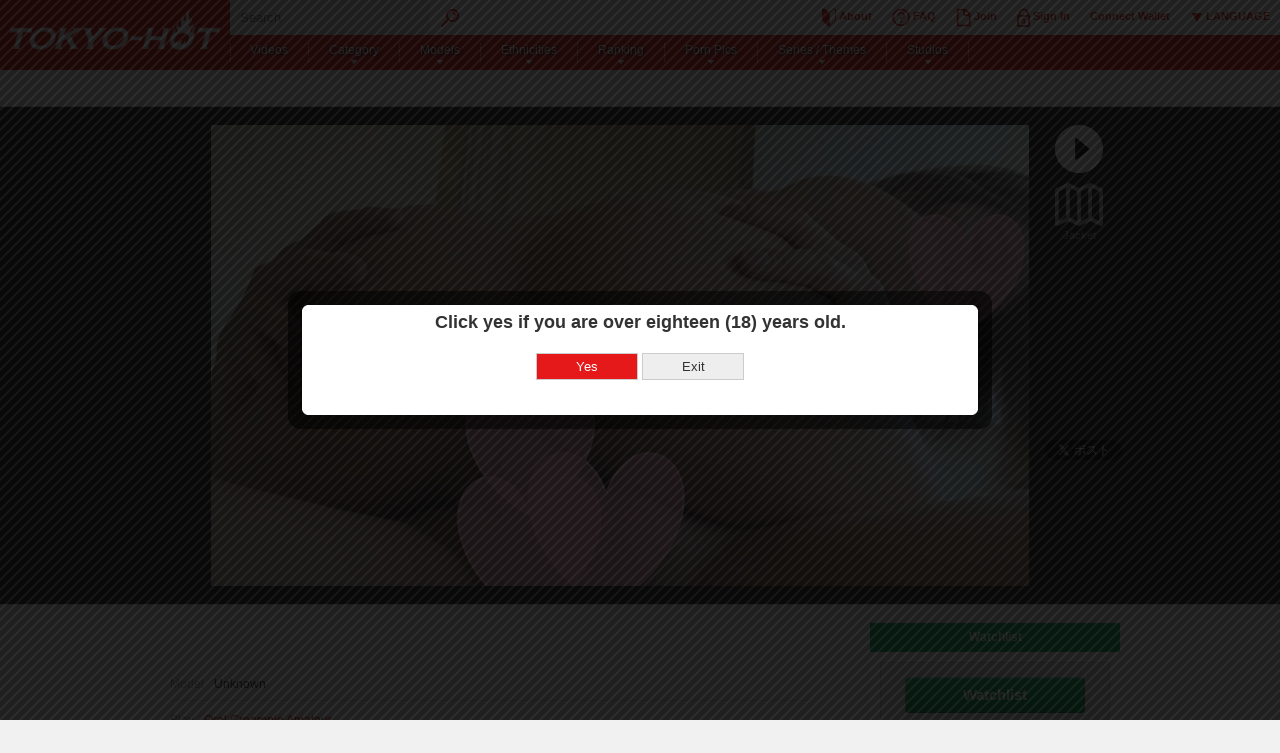

--- FILE ---
content_type: text/html; charset=utf-8
request_url: https://my.cdn.tokyo-hot.com/product/wald0271/
body_size: 17003
content:


<!doctype html>
<html lang="ja">
    <head>
        <meta charset="utf-8">
        <meta http-equiv="Content-Style-Type" content="text/css">
        <meta http-equiv="Content-Script-Type" content="text/javascript">
        <meta http-equiv="X-UA-Compatible" content="IE=100">
        <meta name="viewport" content="width=device-width, initial-scale=1.0">
        
<meta name="description" content="">
<meta name="keywords" content=",wald0271">

        
<meta property="og:site_name" content="Tokyo-Hot">
<meta property="og:title" content=" | Tokyo-Hot 東京熱">
<meta property="og:image" content="https://my.cdn.tokyo-hot.com/static/images/social.png">

        <title> | Tokyo-Hot 東京熱</title>
        <link rel="stylesheet" type="text/css" href="https://my.cdn.tokyo-hot.com/static/css/style.css">
        
        <link rel="stylesheet" type="text/css" href="https://my.cdn.tokyo-hot.com/static/css/colorbox.css?2017122102">
        <link rel="stylesheet" type="text/css" href="https://blog.tokyo-hot.com/static/custom.css">
        <link rel="alternate" hreflang="en" href="?lang=en">
        <link rel="alternate" hreflang="cn" href="?lang=zh-TW">
        <link rel="alternate" hreflang="ja" href="?lang=ja">
        
<link rel="stylesheet" type="text/css" href="https://my.cdn.tokyo-hot.com/static/css/colorbox.css" />
<link rel="stylesheet" type="text/css" href="https://my.cdn.tokyo-hot.com/static/css/movie.css?2017122102">


        
        
      <script>
        var lang = 'en';
        var country = 'US';
        var rewardTable = [{point: 50},{point: 100},{point: 300},{point: 500},{point: 1000},{point: 3000},{point: 5000},{point: 10000}];
      </script>
    </head>
    <body>
        
        <div id="container">
            <a id="open" href="javascript:void(0)" onclick="setNftMenuEvent()"><img src="https://my.cdn.tokyo-hot.com/static/images/menu.png" width="80" height="30" alt="MENU"></a>
            <div id="header">
                <div class="in">
                    <h1 id="top">
                      <a href="/index">
                      
                        <img src="https://my.cdn.tokyo-hot.com/static/images/logo.png" alt="TOKYO-HOT" width="240" height="70">
                      
                      </a>
                    </h1>
                    <div id="global">
                        <form action="/product/" method="get">
                            <fieldset>
                                <legend>Keyword Search</legend>
                                <input type="text" placeholder="Search" class="searchtext" name="q" value="">
                                <input type="image" src="https://my.cdn.tokyo-hot.com/static/images/search.png" class="searchbtn">
                            </fieldset>
                        </form>
                        <ul id="globallist">
                            <li><a href="/guide/"><img src="https://my.cdn.tokyo-hot.com/static/images/about.png" width="14" height="19"> About</a></li>
                            <li><a href="/faq/"><img src="https://my.cdn.tokyo-hot.com/static/images/faq.png" width="18" height="19"> FAQ</a></li>
                            
                            
                            <li><a href="/join/"><img src="https://my.cdn.tokyo-hot.com/static/images/join.png" width="15" height="19"> Join</a></li>
                            
                            
                            
                            <li><a href="#loginDialog" class="headerLogin"><img src="https://my.cdn.tokyo-hot.com/static/images/login.png" width="13" height="19"> Sign In</a></li>
                            
                            <div class="hidden">
                                <div id="loginDialog" class="loginDialog">
                                    <h3 class="st">Sign In</h3>
                                    <form method="post" action="/login/?next=/product/wald0271/" class="login">
                                        <input type='hidden' name='csrfmiddlewaretoken' value='3pmkrrWCRbAgTRGVZlTf52riZ3YNW5PBc168ZLy1APJj3JHNBltPnK5370sFiwlO' />
                                        <p class="textInput"><label for="id_username">Login ID:</label> <input id="id_username" name="username" type="text" /></p>
                                        <p class="textInput"><label for="id_password">Password:</label> <input id="id_password" name="password" type="password" /></p>    
                                        <p><input id="id_permanent_dialog" name="permanent" type="checkbox"> <label for="id_permanent_dialog">Keep Me Logged In</label></p>
                                        <p><input type="submit" value="Sign In" /></p>
                                        
                                        
                                        <div class="hint">
                                            <h4>If you have a trouble logging in...</h4>
                                            <p>If you are unable to login, please follow below to issue new password.
                                            <br />There are three account types in my.tokyo-hot.com. Please choose your account type.

                                            <br />Please issue new password on the account type you have originally subscribed.</p>
                                            <ul>
                                                <li class="jskypro">
                                                <h5>JSKYPRO</h5>
                                                <p>If you have subscribed after Nov 24th, 2015, please choose this.
                                                <br /><a href="https://secure.jp.jskypro.com/subscriber/pw_reminder.html?lang_cd=eng" target="_blank">Issue New Password</a>
                                                <br /><a href="https://secure.jp.jskypro.com/subscriber/id_reminder.php?site_id=280&lang_cd=eng" target="_blank">Login ID Reminder</a>
                                                </p>
                                                </li>
                                                <li class="jsky">
                                                <h5>JSKY</h5>
                                                <p>If you have subscribed before Nov 24th, 2015, please choose this.
                                                <br /><a href="https://secure.jskyservices.com/web/prev/?language=en" target="_blank">Issue New Password</a>
                                                </p>
                                                </li>
                                                <li class="ccbill">
                                                <h5>CCBILL</h5>
                                                <p>If you have subscribed though CCBILL
                                                <br /><a href="https://support.ccbill.com/index.cgi?language=english" target="_blank">Check account status.</a>
                                                <br /><a href="https://my.tokyo-hot.com/contact/" target="_blank">Contact</a>
                                                </p>
                                                </li>
                                            </ul>
                                            <p><a href="/contact/">If you do not know which account type you have subscribed, please contact us.</a></p>
                                        </div> 
                                        
                                        
                                    </form>
                                </div>
                            </div>
                            
                            
                            
                            <li class="metamaskConnectLi" style="position: relative;">
                                <a class="metamaskConnect">Connect Wallet</a>
                                <div id="metamaskMenuArea">
                                    <div class="metamaskArea">
                                        <div class="titleText">
                                            Select Wallet
                                        </div>
                                        <div style="height:1px; background-color: #e3e3e3;"></div>
                                        <div id="metamaskImageArea">
                                            <img src="/static/images/metamask.png">
                                        </div>
                                        <div>
                                            MetaMask
                                        </div>
                                        <div>
                                            <a href="https://my.tokyo-hot.com/metamask/">What is Metamask?</a>
                                        </div>
                                    </div>
                                    <div class="noMetamaskArea" style="display: none;">
                                        <div>Metamask is not installed.</div>
                                        <div>
                                            <a href="https://my.tokyo-hot.com/metamask/">What is Metamask?</a>
                                        </div>
                                    </div>
                                    <div id="nftSelectorDialog">
                                        <div id="nftSelectTextArea">Select the NFT to be used for login.</div>
                                        <div id="noNftArea" style="padding: unset;">
                                            There are no NFTs currently owned.
                                            <a href="https://opensea.io/collection/tokyo-hot-nft" target="_blank">Trade NFTs</a>
                                        </div>
                                        <div id="nftOptionArea"></div>
                                        <template id="nftOptionRowTemplate">
                                            <div id="nftOptionRow">
                                                <img id="nftIcon">
                                                <div id="nftDetailArea">
                                                    <div id="nftTitle"></div>
                                                </div>
                                            </div>
                                        </template>
                                        <div id="nftLoader" class="loader" style="display: none;"></div>
                                        <form id="formMetamaskLogin" action="/login/?next=/product/wald0271/" method="post" class="login" style="display: none;">
                                            <input type='hidden' name='csrfmiddlewaretoken' value='3pmkrrWCRbAgTRGVZlTf52riZ3YNW5PBc168ZLy1APJj3JHNBltPnK5370sFiwlO' />
                                            <input id="id_username" name="username" type="hidden" value="__invalid__" />
                                            <input id="id_password" name="password" type="hidden" value="__invalid__" />
                                            <input id="id_wallet_address" name="wallet_address" type="hidden" />
                                            <input id="id_contract_address" name="contract_address" type="hidden" />
                                            <input id="id_token_id" name="token_id" type="hidden" />
                                            <input id="id_sign_target_string" name="sign_target_string" type="hidden" />
                                            <input id="id_signature" name="signature" type="hidden" />
                                        </form>
                                    </div>
                                </div>
                            </li>
                            
                            <li class="lang-select">
                            <a href=""><img src="https://my.cdn.tokyo-hot.com/static/images/language.png" width="13" height="19">&nbsp;LANGUAGE</a>
                                <ul class="lang-list">
                                    <li><a href="?lang=ja">日本語</a></li>
                                    <li><a href="?lang=en">English</a></li>
                                    <li><a href="?lang=zh-TW">中文</a></li>
                                </ul>
                            </li>
                        </ul>
                    </div>
                    <div id="nav">
                        <ul id="navlist">
                        <li><a href="/product/">Videos</a></li>
                        <li><a href="javascript:void(0)" class="ua">Category</a>
                        <div class="cat listbox">
                            <dl>
                                <dt><a href="javascript:void(0)">Model Type</a></dt>
                                
                                <dd><a href="/product/?type=personality&filter=Gravure%20Idol">Gravure Idol</a></dd>
                                
                                <dd><a href="/product/?type=personality&filter=Tall%20and%20Slender">Tall and Slender</a></dd>
                                
                                <dd><a href="/product/?type=personality&filter=Athletic">Athletic</a></dd>
                                
                                <dd><a href="/product/?type=personality&filter=Mature">Mature</a></dd>
                                
                                <dd><a href="/product/?type=personality&filter=Teens">Teens</a></dd>
                                
                                <dd><a href="/product/?type=personality&filter=Babes">Babes</a></dd>
                                
                                <dd><a href="/product/?type=personality&filter=Beautiful%20Girl">Beautiful Girl</a></dd>
                                
                                <dd><a href="/product/?type=personality&filter=Club%20Girls">Club Girls</a></dd>
                                
                            </dl>
                            
                            <dl>
                                <dt><a href="javascript:void(0)">Body Type</a></dt>
                                
                                <dd><a href="/product/?type=body_type&filter=Petite%2018%2B">Petite 18+</a></dd>
                                
                                <dd><a href="/product/?type=body_type&filter=BBW">BBW</a></dd>
                                
                                <dd><a href="/product/?type=body_type&filter=Skinny">Skinny</a></dd>
                                
                                <dd><a href="/product/?type=body_type&filter=Average%20Body">Average Body</a></dd>
                                
                                <dd><a href="/product/?type=body_type&filter=Sexy%20Body">Sexy Body</a></dd>
                                
                                <dd><a href="/product/?type=body_type&filter=Slender">Slender</a></dd>
                                
                            </dl>
                            
                            <dl>
                                <dt><a href="javascript:void(0)">Play</a></dt>
                                
                                <dd><a href="/product/?type=play&filter=Squirting">Squirting</a></dd>
                                
                                <dd><a href="/product/?type=play&filter=Toys">Toys</a></dd>
                                
                                <dd><a href="/product/?type=play&filter=Web%20Cam">Web Cam</a></dd>
                                
                                <dd><a href="/product/?type=play&filter=Anal">Anal</a></dd>
                                
                                <dd><a href="/product/?type=play&filter=VR">VR</a></dd>
                                
                                <dd><a href="/product/?type=play&filter=Mature">Mature</a></dd>
                                
                                <dd><a href="/product/?type=play&filter=Exhibitionism">Exhibitionism</a></dd>
                                
                                <dd><a href="/product/?type=play&filter=Gang%20bang">Gang bang</a></dd>
                                
                            </dl>
                            
                            <dl>
                                <dt><a href="javascript:void(0)">Costume</a></dt>
                                
                                <dd><a href="/product/?type=costume&filter=Shop%20Girl">Shop Girl</a></dd>
                                
                                <dd><a href="/product/?type=costume&filter=Tight-fitting%20Clothes">Tight-fitting Clothes</a></dd>
                                
                                <dd><a href="/product/?type=costume&filter=Uniform">Uniform</a></dd>
                                
                                <dd><a href="/product/?type=costume&filter=Cosplayer">Cosplayer</a></dd>
                                
                                <dd><a href="/product/?type=costume&filter=Bathrobe">Bathrobe</a></dd>
                                
                                <dd><a href="/product/?type=costume&filter=School%20uniform">School uniform</a></dd>
                                
                                <dd><a href="/product/?type=costume&filter=Alt%20Porn">Alt Porn</a></dd>
                                
                                <dd><a href="/product/?type=costume&filter=Glasses">Glasses</a></dd>
                                
                            </dl>
                            
                            
                            <dl>
                                <dt><a href="javascript:void(0)">Resolution</a></dt>
                                
                                <dd><a href="/product/?type=aspect_ratio&filter=Standard%20%284%3A3%29">Standard (4:3)</a></dd>
                                
                                <dd><a href="/product/?type=aspect_ratio&filter=High%20Definition%20%2816%3A9%29">High Definition (16:9)</a></dd>
                                
                                <dd><a href="/product/?type=aspect_ratio&filter=FullHD%26HD%20%2816%3A9%29">FullHD&amp;HD (16:9)</a></dd>
                                
                                <dd><a href="/product/?type=aspect_ratio&filter=Full%20HD%20%2816%3A9%29">Full HD (16:9)</a></dd>
                                
                                <dd><a href="/product/?type=aspect_ratio&filter=HD%20%2816%3A9%29">HD (16:9)</a></dd>
                                
                                <dd><a href="/product/?type=aspect_ratio&filter=Mobile%28Portrait%29">Mobile(Portrait)</a></dd>
                                
                                <dd><a href="/product/?type=aspect_ratio&filter=VR">VR</a></dd>
                                
                                <dd><a href="/product/?type=aspect_ratio&filter=4K">4K</a></dd>
                                
                            </dl>
                            
                        </div>
                        </li>
                        <li><a href="javascript:void(0)" class="ua">Models</a>
                            <div class="listbox">
                                <dl>
                                    <dt>Models</dt>
                                    <dd><a href="/cast/all/all">All Models</a></dd>
                                    <dd><a href="/cast/all/japanese">Japanese</a></dd>
                                    <dd><a href="/cast/all/asian">Asian</a></dd>
                                    <dd><a href="/cast/all/white">Caucasian</a></dd>
                                    <dd><a href="/cast/all/black">Ebonies</a></dd>
                                    <dd><a href="/cast/all/latina">Latina</a></dd>
                                </dl>
                            </div>
                        </li>
                        
                        <li><a href="javascript:void(0)" class="ua">Ethnicities</a>
                            <div class="listbox">
                                <dl>
                                    <dt>Ethnicities</dt>
                                    <dd><a href="/product/?race=Japanese">Japanese</a></dd>
                                    <dd><a href="/product/?race=Asian">Asian</a></dd>
                                    <dd><a href="/product/?race=Caucasian">Caucasian</a></dd>
                                    <dd><a href="/product/?race=Ebonies">Ebonies</a></dd>
                                    <dd><a href="/product/?race=Latina">Latina</a></dd>
                                </dl>
                            </div>
                        </li>
                        <li><a href="javascript:void(0)" class="ua">Ranking</a>
                        <div class="rank listbox">
                            <dl>
                                <dt>Ranking</dt>
                                <dd><a href="/ranking/weekly/">Weekly Ranking</a></dd>
                                <dd><a href="/ranking/monthly/">Monthly Ranking</a></dd>
                                <dd><a href="/ranking/yearly/">Yearly Ranking</a></dd>
                                
                            </dl>
                        </div>
                        </li>
                        
                        <li><a href="javascript:void(0)" class="ua">Porn Pics</a>
                            <div class="photograph listbox">
                                <dl>
                                    <dt>Porn Pics</dt>
                                    <dd><a href="/photos/photo/">Pussy Gallery</a></dd>
                                    <dd><a href="/photos/slideshow/">Slideshow</a></dd>
                                    <dd><a href="/photos/album/">Album</a></dd>
                                </dl>
                            </div>
                        </li>
                        <li><a href="javascript:void(0)" class="ua">Series / Themes</a>
                        <div class="series listbox">
                            <dl>
                                <dt>Series / Themes</dt>
                                
                                <dd><a href="/product/?type=genre&filter=Tokyo%20Hot%20Exclusive">Tokyo Hot Exclusive</a></dd>
                                
                                <dd><a href="/product/?type=genre&filter=Popular%20Models">Popular Models</a></dd>
                                
                                <dd><a href="/product/?type=genre&filter=Gang%20Bang%20Special">Gang Bang Special</a></dd>
                                
                                <dd><a href="/product/?type=genre&filter=Bukkake%20Movie">Bukkake Movie</a></dd>
                                
                                <dd><a href="/product/?type=genre&filter=Gonzo%20Orgasms">Gonzo Orgasms</a></dd>
                                
                                <dd><a href="/product/?type=genre&filter=Top%20Models%20%22Premium%20Idols%22">Top Models &quot;Premium Idols&quot;</a></dd>
                                
                                <dd><a href="/product/?type=genre&filter=Bonus%20Movies">Bonus Movies</a></dd>
                                
                                <dd><a href="/product/?type=genre&filter=Go%20Hunting%21">Go Hunting!</a></dd>
                                
                                <dd><a href="/product/?type=genre&filter=Mondomuyo%20-%20Total%20Submission">Mondomuyo - Total Submission</a></dd>
                                
                                <dd><a href="/product/?type=genre&filter=fantasy">fantasy</a></dd>
                                
                                <dd><a href="/product/?type=genre&filter=Sky%20high%20entertainment">Sky high entertainment</a></dd>
                                
                                <dd><a href="/product/?type=genre&filter=ITTOU%20RYOUDAN">ITTOU RYOUDAN</a></dd>
                                
                                <dd><a href="/product/?type=genre&filter=Absolute%20obedience">Absolute obedience</a></dd>
                                
                                <dd><a href="/product/?type=genre&filter=Bouga">Bouga</a></dd>
                                
                                <dd><a href="/product/?type=genre&filter=SKY%20ANGEL">SKY ANGEL</a></dd>
                                
                                <dd><a href="/product/?type=genre&filter=Dirty%20Minded%20Wife%20Advent">Dirty Minded Wife Advent</a></dd>
                                
                                <dd><a href="/product/?type=genre&filter=Red%20Hot%20Fetish%20Collection">Red Hot Fetish Collection</a></dd>
                                
                                <dd><a href="/product/?type=genre&filter=Gold%20Angel">Gold Angel</a></dd>
                                
                                <dd><a href="/product/?type=genre&filter=Bukkake%20Jukujo">Bukkake Jukujo</a></dd>
                                
                                <dd><a href="/product/?type=genre&filter=Natural%20Expression">Natural Expression</a></dd>
                                
                                <dd><a href="/product/?type=genre&filter=Girl-Hunter">Girl-Hunter</a></dd>
                                
                                <dd><a href="/product/?type=genre&filter=Ikeda%20Collection">Ikeda Collection</a></dd>
                                
                                <dd><a href="/product/?type=genre&filter=J%20girl%27s%20blow%20job">J girl&#39;s blow job</a></dd>
                                
                                <dd><a href="/product/?type=genre&filter=Legend%20Of%20Shima">Legend Of Shima</a></dd>
                                
                                <dd><a href="/product/?type=genre&filter=Shirokan%20-%20Amateur%20Sex">Shirokan - Amateur Sex</a></dd>
                                
                                <dd><a href="/product/?type=genre&filter=VR">VR</a></dd>
                                
                                <dd><a href="/product/?type=genre&filter=pinup%20girls">pinup girls</a></dd>
                                
                                <dd><a href="/product/?type=genre&filter=Tora%20Tora%20Platinum">Tora Tora Platinum</a></dd>
                                
                                <dd><a href="/product/?type=genre&filter=Special%20Agent">Special Agent</a></dd>
                                
                                <dd><a href="/product/?type=genre&filter=Go%20Hunting%21%20Extra%20Edition">Go Hunting! Extra Edition</a></dd>
                                
                                <dd><a href="/product/?type=genre&filter=Climax%20Zipang">Climax Zipang</a></dd>
                                
                                <dd><a href="/product/?type=genre&filter=Gedodama">Gedodama</a></dd>
                                
                                <dd><a href="/product/?type=genre&filter=Queen8">Queen8</a></dd>
                                
                                <dd><a href="/product/?type=genre&filter=Tokyo%20Girls%20Collection">Tokyo Girls Collection</a></dd>
                                
                                <dd><a href="/product/?type=genre&filter=Tokyo%20Creampie">Tokyo Creampie</a></dd>
                                
                                <dd><a href="/product/?type=genre&filter=PornoStarSeries">PornoStarSeries</a></dd>
                                
                                <dd><a href="/product/?type=genre&filter=Serious%20Masturbation">Serious Masturbation</a></dd>
                                
                                <dd><a href="/product/?type=genre&filter=Good%20at%20blowjobs">Good at blowjobs</a></dd>
                                
                                <dd><a href="/product/?type=genre&filter=The%20Best%20Race%20Queen%20Video%20Ever">The Best Race Queen Video Ever</a></dd>
                                
                                <dd><a href="/product/?type=genre&filter=AI-enhanced%20digital%20remaster%201080p">AI-enhanced digital remaster 1080p</a></dd>
                                
                                <dd><a href="/product/?type=genre&filter=The%20Best%20Campaign%20girl%20Video%20Ever">The Best Campaign girl Video Ever</a></dd>
                                
                                <dd><a href="/product/?type=genre&filter=Pet%20series">Pet series</a></dd>
                                
                                <dd><a href="/product/?type=genre&filter=AI-enhanced%20digital%20remaster%20to%202160p">AI-enhanced digital remaster to 2160p</a></dd>
                                
                                <dd><a href="/product/?type=genre&filter=AI%20Digitally%20Remastered%20720p">AI Digitally Remastered 720p</a></dd>
                                
                            </dl>
                        </div>
                        </li>
                        
                        
                        <li><a href="javascript:void(0)" class="ua">Studios</a>
                        <div class="label listbox">
                            <dl>
                                <dt>Studios</dt>
                                
                                <dd><a href="/product/?vendor=Tokyo-Hot">Tokyo-Hot</a></dd>
                                
                                <dd><a href="/product/?vendor=BABEL">BABEL</a></dd>
                                
                                <dd><a href="/product/?vendor=SkyHigh">SkyHigh</a></dd>
                                
                                <dd><a href="/product/?vendor=LEGEND%20OF%20SHIMA">LEGEND OF SHIMA</a></dd>
                                
                                <dd><a href="/product/?vendor=BOUGA">BOUGA</a></dd>
                                
                                <dd><a href="/product/?vendor=pikkur">pikkur</a></dd>
                                
                                <dd><a href="/product/?vendor=Shirokan">Shirokan</a></dd>
                                
                                <dd><a href="/product/?vendor=Shiroto%20Express%20Z">Shiroto Express Z</a></dd>
                                
                                <dd><a href="/product/?vendor=vp360">vp360</a></dd>
                                
                                <dd><a href="/product/?vendor=Naked%20Angel">Naked Angel</a></dd>
                                
                                <dd><a href="/product/?vendor=MistressLand">MistressLand</a></dd>
                                
                                <dd><a href="/product/?vendor=wasteland">wasteland</a></dd>
                                
                                <dd><a href="/product/?vendor=PassionXXX">PassionXXX</a></dd>
                                
                                <dd><a href="/product/?vendor=%E3%83%81%E3%83%BC%E3%83%A0%E6%9C%A8%E6%9D%91%E7%95%AA%E5%A4%96%E7%B7%A8">チーム木村番外編</a></dd>
                                
                                <dd><a href="/product/?vendor=CLIMAX%20ZIPANG">CLIMAX ZIPANG</a></dd>
                                
                                <dd><a href="/product/?vendor=urabimataro">urabimataro</a></dd>
                                
                                <dd><a href="/product/?vendor=gedodama">gedodama</a></dd>
                                
                                <dd><a href="/product/?vendor=Queen8">Queen8</a></dd>
                                
                                <dd><a href="/product/?vendor=JAV-XXXX">JAV-XXXX</a></dd>
                                
                                <dd><a href="/product/?vendor=Virtual%20Rabbit">Virtual Rabbit</a></dd>
                                
                                <dd><a href="/product/?vendor=Japanese%20pretty%20girls%20collection">Japanese pretty girls collection</a></dd>
                                
                                <dd><a href="/product/?vendor=MVG%20Productions">MVG Productions</a></dd>
                                
                                <dd><a href="/product/?vendor=Harmony">Harmony</a></dd>
                                
                                <dd><a href="/product/?vendor=Explicit%20Empire">Explicit Empire</a></dd>
                                
                                <dd><a href="/product/?vendor=Submissed">Submissed</a></dd>
                                
                                <dd><a href="/product/?vendor=Babes%20Cartel">Babes Cartel</a></dd>
                                
                                <dd><a href="/product/?vendor=LND%20Productions">LND Productions</a></dd>
                                
                                <dd><a href="/product/?vendor=Sinful%20XXX">Sinful XXX</a></dd>
                                
                                <dd><a href="/product/?vendor=Persephone">Persephone</a></dd>
                                
                                <dd><a href="/product/?vendor=Nathan%20Blake">Nathan Blake</a></dd>
                                
                                <dd><a href="/product/?vendor=MatureNL">MatureNL</a></dd>
                                
                                <dd><a href="/product/?vendor=Teendrome">Teendrome</a></dd>
                                
                                <dd><a href="/product/?vendor=PaPa">PaPa</a></dd>
                                
                                <dd><a href="/product/?vendor=TMWVRNET">TMWVRNET</a></dd>
                                
                                <dd><a href="/product/?vendor=ENCORE">ENCORE</a></dd>
                                
                                <dd><a href="/product/?vendor=kamikaze">kamikaze</a></dd>
                                
                                <dd><a href="/product/?vendor=Sylvia%20Sucker">Sylvia Sucker</a></dd>
                                
                                <dd><a href="/product/?vendor=SEX%20RECRUITER">SEX RECRUITER</a></dd>
                                
                                <dd><a href="/product/?vendor=Immoral%20Live">Immoral Live</a></dd>
                                
                                <dd><a href="/product/?vendor=HAMEYASAN-P">HAMEYASAN-P</a></dd>
                                
                                <dd><a href="/product/?vendor=WE%20SHOOT%20ADULT">WE SHOOT ADULT</a></dd>
                                
                                <dd><a href="/product/?vendor=jpgc">jpgc</a></dd>
                                
                                <dd><a href="/product/?vendor=Raw%20Delight">Raw Delight</a></dd>
                                
                                <dd><a href="/product/?vendor=Group%20Sex%20Games">Group Sex Games</a></dd>
                                
                                <dd><a href="/product/?vendor=Stuart%20Canterbury%20Presents">Stuart Canterbury Presents</a></dd>
                                
                                <dd><a href="/product/?vendor=toratoratora">toratoratora</a></dd>
                                
                                <dd><a href="/product/?vendor=panzatv">panzatv</a></dd>
                                
                                <dd><a href="/product/?vendor=Tokyo%20Creampie">Tokyo Creampie</a></dd>
                                
                                <dd><a href="/product/?vendor=czechsuperstars">czechsuperstars</a></dd>
                                
                                <dd><a href="/product/?vendor=VR3000">VR3000</a></dd>
                                
                                <dd><a href="/product/?vendor=SHIROUTO%20GIRLS">SHIROUTO GIRLS</a></dd>
                                
                                <dd><a href="/product/?vendor=Fantasia%20Films">Fantasia Films</a></dd>
                                
                                <dd><a href="/product/?vendor=Swhores">Swhores</a></dd>
                                
                                <dd><a href="/product/?vendor=Fister%20Twister">Fister Twister</a></dd>
                                
                                <dd><a href="/product/?vendor=wetandpissy">wetandpissy</a></dd>
                                
                                <dd><a href="/product/?vendor=elegant%20raw">elegant raw</a></dd>
                                
                                <dd><a href="/product/?vendor=SHUTTLETHEWORLD">SHUTTLETHEWORLD</a></dd>
                                
                                <dd><a href="/product/?vendor=Hamesamurai">Hamesamurai</a></dd>
                                
                                <dd><a href="/product/?vendor=SKY%20PARTY">SKY PARTY</a></dd>
                                
                                <dd><a href="/product/?vendor=siroutozanmai">siroutozanmai</a></dd>
                                
                                <dd><a href="/product/?vendor=erodogahonpo">erodogahonpo</a></dd>
                                
                                <dd><a href="/product/?vendor=kosatsutengoku">kosatsutengoku</a></dd>
                                
                                <dd><a href="/product/?vendor=Orrange%20Media">Orrange Media</a></dd>
                                
                                <dd><a href="/product/?vendor=Crazy%20ASIA">Crazy ASIA</a></dd>
                                
                                <dd><a href="/product/?vendor=jav-amateur-pov">jav-amateur-pov</a></dd>
                                
                                <dd><a href="/product/?vendor=Pooh">Pooh</a></dd>
                                
                                <dd><a href="/product/?vendor=hand%20job%20girls%20hand%20job%20girls">hand job girls hand job girls</a></dd>
                                
                                <dd><a href="/product/?vendor=JAPORN">JAPORN</a></dd>
                                
                                <dd><a href="/product/?vendor=Voyeur%20Man">Voyeur Man</a></dd>
                                
                                <dd><a href="/product/?vendor=Small%20breasts%20and%20Tickling%20room">Small breasts and Tickling room</a></dd>
                                
                                <dd><a href="/product/?vendor=Segare">Segare</a></dd>
                                
                                <dd><a href="/product/?vendor=HiGe-bu">HiGe-bu</a></dd>
                                
                                <dd><a href="/product/?vendor=Under%20the%20Desk">Under the Desk</a></dd>
                                
                                <dd><a href="/product/?vendor=PornoFetish">PornoFetish</a></dd>
                                
                                <dd><a href="/product/?vendor=muramura">muramura</a></dd>
                                
                                <dd><a href="/product/?vendor=JAPANESE%20WEBCAM">JAPANESE WEBCAM</a></dd>
                                
                                <dd><a href="/product/?vendor=yarita%20girl">yarita girl</a></dd>
                                
                                <dd><a href="/product/?vendor=uraaka_jump">uraaka_jump</a></dd>
                                
                                <dd><a href="/product/?vendor=inbinotumi">inbinotumi</a></dd>
                                
                                <dd><a href="/product/?vendor=%E3%83%92%E3%83%AD%E3%82%A4%E3%83%8D%E3%83%83%E3%83%88">ヒロイネット</a></dd>
                                
                                <dd><a href="/product/?vendor=%E5%96%9C%E5%A4%9A%E5%BE%81%E4%B8%80">喜多征一</a></dd>
                                
                                <dd><a href="/product/?vendor=%E7%B4%A0%E4%BA%BA%E3%83%8F%E3%83%A1%E6%92%AE%E3%82%8A%E3%82%B5%E3%82%AB%E3%82%A4">素人ハメ撮りサカイ</a></dd>
                                
                                <dd><a href="/product/?vendor=ukezara">ukezara</a></dd>
                                
                                <dd><a href="/product/?vendor=Eyu%27s%20Cosplay">Eyu&#39;s Cosplay</a></dd>
                                
                                <dd><a href="/product/?vendor=JUPITER1919">JUPITER1919</a></dd>
                                
                                <dd><a href="/product/?vendor=coterieAV">coterieAV</a></dd>
                                
                                <dd><a href="/product/?vendor=Sky%20Angel%20Blue">Sky Angel Blue</a></dd>
                                
                                <dd><a href="/product/?vendor=%E5%88%9D%E4%BB%A3%E4%BB%A4%E5%92%8C%E3%83%96%E3%83%A9%E3%82%B6%E3%83%BC%E3%82%BA">初代令和ブラザーズ</a></dd>
                                
                                <dd><a href="/product/?vendor=Stunning18">Stunning18</a></dd>
                                
                                <dd><a href="/product/?vendor=KARMA">KARMA</a></dd>
                                
                                <dd><a href="/product/?vendor=shirotsuma">shirotsuma</a></dd>
                                
                                <dd><a href="/product/?vendor=2020%20Vision">2020 Vision</a></dd>
                                
                                <dd><a href="/product/?vendor=LETsGoBi">LETsGoBi</a></dd>
                                
                                <dd><a href="/product/?vendor=%E6%8A%9C%E3%81%8DMAX">抜きMAX</a></dd>
                                
                                <dd><a href="/product/?vendor=Totsugeki">Totsugeki</a></dd>
                                
                                <dd><a href="/product/?vendor=LIBIDO">LIBIDO</a></dd>
                                
                                <dd><a href="/product/?vendor=BLUEBIRD%20FILMS">BLUEBIRD FILMS</a></dd>
                                
                                <dd><a href="/product/?vendor=Asian%20All%20Stars">Asian All Stars</a></dd>
                                
                                <dd><a href="/product/?vendor=SpandexPorn">SpandexPorn</a></dd>
                                
                                <dd><a href="/product/?vendor=VirtualXPorn">VirtualXPorn</a></dd>
                                
                                <dd><a href="/product/?vendor=W.A.L.D">W.A.L.D</a></dd>
                                
                                <dd><a href="/product/?vendor=PEWORLD">PEWORLD</a></dd>
                                
                                <dd><a href="/product/?vendor=LIVE%E3%82%B5%E3%83%A0%E3%83%A9%E3%82%A4">LIVEサムライ</a></dd>
                                
                                <dd><a href="/product/?vendor=RONDOBELL">RONDOBELL</a></dd>
                                
                                <dd><a href="/product/?vendor=Shake%20the%20Snake">Shake the Snake</a></dd>
                                
                                <dd><a href="/product/?vendor=4K%20Fantasy">4K Fantasy</a></dd>
                                
                                <dd><a href="/product/?vendor=SkinomaxHD">SkinomaxHD</a></dd>
                                
                                <dd><a href="/product/?vendor=Third%20World%20XXX">Third World XXX</a></dd>
                                
                                <dd><a href="/product/?vendor=Seven%20Sins">Seven Sins</a></dd>
                                
                                <dd><a href="/product/?vendor=My%20Sexy%20Kittens">My Sexy Kittens</a></dd>
                                
                                <dd><a href="/product/?vendor=Adult%20Prime">Adult Prime</a></dd>
                                
                                <dd><a href="/product/?vendor=Samurai">Samurai</a></dd>
                                
                                <dd><a href="/product/?vendor=izumo">izumo</a></dd>
                                
                                <dd><a href="/product/?vendor=Adam%20%26%20Eve">Adam &amp; Eve</a></dd>
                                
                                <dd><a href="/product/?vendor=Chick%20Pass%20">Chick Pass </a></dd>
                                
                                <dd><a href="/product/?vendor=KYHIHOUKAN">KYHIHOUKAN</a></dd>
                                
                                <dd><a href="/product/?vendor=IN-OUT">IN-OUT</a></dd>
                                
                                <dd><a href="/product/?vendor=bkk">bkk</a></dd>
                                
                                <dd><a href="/product/?vendor=ANATAOKAZU">ANATAOKAZU</a></dd>
                                
                                <dd><a href="/product/?vendor=nadeshiko">nadeshiko</a></dd>
                                
                                <dd><a href="/product/?vendor=spermaster">spermaster</a></dd>
                                
                                <dd><a href="/product/?vendor=Hollandsche%20Passie">Hollandsche Passie</a></dd>
                                
                                <dd><a href="/product/?vendor=Lethal%20Hardcore">Lethal Hardcore</a></dd>
                                
                                <dd><a href="/product/?vendor=Combat%20Zone">Combat Zone</a></dd>
                                
                                <dd><a href="/product/?vendor=JOBJOBJAPAN">JOBJOBJAPAN</a></dd>
                                
                                <dd><a href="/product/?vendor=JAV%20AROUSE">JAV AROUSE</a></dd>
                                
                                <dd><a href="/product/?vendor=Vanity">Vanity</a></dd>
                                
                                <dd><a href="/product/?vendor=Fixxxion">Fixxxion</a></dd>
                                
                                <dd><a href="/product/?vendor=Sin%20City">Sin City</a></dd>
                                
                                <dd><a href="/product/?vendor=hamesamuraigold">hamesamuraigold</a></dd>
                                
                                <dd><a href="/product/?vendor=SalsaXXX">SalsaXXX</a></dd>
                                
                                <dd><a href="/product/?vendor=HTCompany">HTCompany</a></dd>
                                
                                <dd><a href="/product/?vendor=Filthy%20Pleasure">Filthy Pleasure</a></dd>
                                
                                <dd><a href="/product/?vendor=waisetsu">waisetsu</a></dd>
                                
                                <dd><a href="/product/?vendor=MWFB">MWFB</a></dd>
                                
                                <dd><a href="/product/?vendor=Filly%20Films">Filly Films</a></dd>
                                
                                <dd><a href="/product/?vendor=BDSM_HENTAI-ch">BDSM_HENTAI-ch</a></dd>
                                
                                <dd><a href="/product/?vendor=Sensual%20Heat">Sensual Heat</a></dd>
                                
                                <dd><a href="/product/?vendor=amateur%20beauties%20collection">amateur beauties collection</a></dd>
                                
                                <dd><a href="/product/?vendor=Baberotica">Baberotica</a></dd>
                                
                                <dd><a href="/product/?vendor=Baberotica%20VR">Baberotica VR</a></dd>
                                
                                <dd><a href="/product/?vendor=AV%20Jiali">AV Jiali</a></dd>
                                
                                <dd><a href="/product/?vendor=BreedBus">BreedBus</a></dd>
                                
                                <dd><a href="/product/?vendor=Tokyo%20Amateur%20Real">Tokyo Amateur Real</a></dd>
                                
                                <dd><a href="/product/?vendor=luxury%20of%20barley">luxury of barley</a></dd>
                                
                                <dd><a href="/product/?vendor=Brand-X">Brand-X</a></dd>
                                
                                <dd><a href="/product/?vendor=Arousins">Arousins</a></dd>
                                
                                <dd><a href="/product/?vendor=FanFuckers">FanFuckers</a></dd>
                                
                                <dd><a href="/product/?vendor=Lady%20Lyne">Lady Lyne</a></dd>
                                
                                <dd><a href="/product/?vendor=catharsis">catharsis</a></dd>
                                
                                <dd><a href="/product/?vendor=Salamander">Salamander</a></dd>
                                
                                <dd><a href="/product/?vendor=Smelly%20crotch">Smelly crotch</a></dd>
                                
                                <dd><a href="/product/?vendor=%E3%83%8F%E3%83%BC%E3%83%89%E3%83%9C%E3%82%A4%E3%83%AB%E3%83%89">ハードボイルド</a></dd>
                                
                                <dd><a href="/product/?vendor=Euphoria">Euphoria</a></dd>
                                
                                <dd><a href="/product/?vendor=EroRog">EroRog</a></dd>
                                
                                <dd><a href="/product/?vendor=GrandParentsX">GrandParentsX</a></dd>
                                
                                <dd><a href="/product/?vendor=Grandmomz">Grandmomz</a></dd>
                                
                                <dd><a href="/product/?vendor=Granddadz">Granddadz</a></dd>
                                
                                <dd><a href="/product/?vendor=Plumperd">Plumperd</a></dd>
                                
                                <dd><a href="/product/?vendor=Family%20Screw">Family Screw</a></dd>
                                
                                <dd><a href="/product/?vendor=Old%20Hans">Old Hans</a></dd>
                                
                                <dd><a href="/product/?vendor=Mature.nl">Mature.nl</a></dd>
                                
                                <dd><a href="/product/?vendor=Sweethearts">Sweethearts</a></dd>
                                
                                <dd><a href="/product/?vendor=Fantastic%20Baby">Fantastic Baby</a></dd>
                                
                                <dd><a href="/product/?vendor=Amateur%20Hamedori%20Sex%20Collection">Amateur Hamedori Sex Collection</a></dd>
                                
                                <dd><a href="/product/?vendor=EMPIRE">EMPIRE</a></dd>
                                
                                <dd><a href="/product/?vendor=Hungary%20Beautiful%20Girls">Hungary Beautiful Girls</a></dd>
                                
                            </dl>
                        </div>
                        </li>
                        </ul>
                    </div>
                </div>
            </div>
            <div id="sp-navi">
                <select>
                    <option value="">Menu</option>
                    <option value="/mypage/">MyPage</option>
                    
                    <option value="/join/">Join</option>
                    
                    <option value="/faq/">FAQ</option>
                    <option value="/company/">Company</option>
                    <option value="/privacy/">Privacy Policy</option>
                    <option value="/agreement/">Terms and Conditions</option>
                    <option value="/contact/">Contact us</option>
                </select>
                <select>
                    <option value="">Main Contents</option>
                    <option value="/product/">Videos</option>
                    <option value="/product/">Category</option>
                    <option value="/photos/photo/">Porn Pics</option>
                    <option value="/cast/">Models</option>
                    <option value="/ranking/weekly/">Ranking</option>
                    <option value="/product/">Series / Themes</option>
                </select>
            </div>
            
<div class="pagetitle">
<h2></h2>

</div>



<div class="movie cf">
    <div class="in">
      
      



  <div class="flowplayer" data-ratio="0.5625">
      
      <video poster="https://my.cdn.tokyo-hot.com/media/wald0271/list_image/20240304132012/820x462_default.jpg">
      
        <source type="video/mp4" src="https://my.cdn.tokyo-hot.com/media/samples/wald0271.mp4">
      
      </video>
      
  </div>
  
  <ul class="control">
      
      <li class="movieplay"><img src="https://my.cdn.tokyo-hot.com/static/images/movieplay.png" alt="Play Video" width="48" height="48" title="Play Video"></li>
      
      <li class="package">
      <a href="https://my.cdn.tokyo-hot.com/media/wald0271/jacket/mirai_011.jpg"><img src="https://my.cdn.tokyo-hot.com/static/images/package.png" alt="Jacket" width="48" height="43"><br>Jacket</a>
      <a href="https://my.cdn.tokyo-hot.com/media/wald0271/package/_v.jpg"></a>
      <a href="https://my.cdn.tokyo-hot.com/media/wald0271/package/_vb.jpg"></a>
      </li>
      
  </ul>
  
  <ul class="bookmark">
      <li><a href="https://twitter.com/share" class="twitter-share-button" data-count="vertical" data-via="tokyo-hot" data-lang="ja">Tweet</a><script type="text/javascript" src="https://platform.twitter.com/widgets.js"></script></li>
      <li><iframe src="https://www.facebook.com/plugins/like.php?href=http%3A%2F%2Fmy.tokyo-hot.com%2Fproduct%2Fwald0271%2F&amp;send=false&amp;layout=box_count&amp;width=72&amp;show_faces=false&amp;action=like&amp;colorscheme=light&amp;font&amp;height=60" scrolling="no" frameborder="0" style="border:none; overflow:hidden; width:72px; height:61px;" allowTransparency="true"></iframe></li>
      <li><g:plusone size="tall"></g:plusone>
      <script type="text/javascript">
          window.___gcfg = {lang: 'ja'};
          (function() {
           var po = document.createElement('script'); po.type = 'text/javascript'; po.async = true;
           po.src = 'https://apis.google.com/js/plusone.js';
           var s = document.getElementsByTagName('script')[0]; s.parentNode.insertBefore(po, s);
           })();
      </script>
      </li>
      <li><a href="https://b.hatena.ne.jp/entry/https://my.tokyo-hot.com/product/wald0271/" class="hatena-bookmark-button" data-hatena-bookmark-title="Tokyo-Hot" data-hatena-bookmark-layout="vertical" title="このエントリーをはてなブックマークに追加"><img src="https://b.st-hatena.com/images/entry-button/button-only.gif" alt="このエントリーをはてなブックマークに追加" width="20" height="20" style="border: none;" /></a><script type="text/javascript" src="https://b.st-hatena.com/js/bookmark_button.js" charset="utf-8" async></script></li>
  </ul>


      
    </div>
</div>



<div id="main">
    <div class="contents">
        <h2></h2>

        

        <div class="sentence">
            
        </div>

        

        <div class="infowrapper">
            <dl class="info">
                <dt>Model</dt>
                <dd>Unknown</dd>
                
                <dt>Play</dt>
                <dd><a href="/product/?type=play&filter=Oral">Oral</a> <a href="/product/?type=play&filter=Creampie">Creampie</a> <a href="/product/?type=play&filter=Amateur">Amateur</a> </dd>
                
                
                
                <dt>Label</dt>
                <dd><a href="/product/?vendor=W.A.L.D">W.A.L.D</a></dd>
                <dt>Release Date</dt>
                <dd>2024/07/04</dd>
                <dt>Duration</dt>
                <dd>00:57:04</dd>
                <dt>Product ID</dt>
                <dd>wald0271</dd>
            </dl>
        </div>

        
        <div class="scap">
            <h2>Photo Gallery</h2>
            
            
            <a href="https://my.cdn.tokyo-hot.com/media/wald0271/scap/mirai_001/640x480_wlimited.jpg" rel="cap"><img src="https://my.cdn.tokyo-hot.com/media/wald0271/scap/mirai_001/150x150_default.jpg" /></a>
            
            
            
            <a href="https://my.cdn.tokyo-hot.com/media/wald0271/scap/mirai_002/640x480_wlimited.jpg" rel="cap"><img src="https://my.cdn.tokyo-hot.com/media/wald0271/scap/mirai_002/150x150_default.jpg" /></a>
            
            
            
            <a href="https://my.cdn.tokyo-hot.com/media/wald0271/scap/mirai_003/640x480_wlimited.jpg" rel="cap"><img src="https://my.cdn.tokyo-hot.com/media/wald0271/scap/mirai_003/150x150_default.jpg" /></a>
            
            
            
            <a href="https://my.cdn.tokyo-hot.com/media/wald0271/scap/mirai_004/640x480_wlimited.jpg" rel="cap"><img src="https://my.cdn.tokyo-hot.com/static/images/1x1.png" class="lazy" data-original="https://my.cdn.tokyo-hot.com/media/wald0271/scap/mirai_004/150x150_default.jpg" /></a>
            
            
            
            <a href="https://my.cdn.tokyo-hot.com/media/wald0271/scap/mirai_005/640x480_wlimited.jpg" rel="cap"><img src="https://my.cdn.tokyo-hot.com/static/images/1x1.png" class="lazy" data-original="https://my.cdn.tokyo-hot.com/media/wald0271/scap/mirai_005/150x150_default.jpg" /></a>
            
            
            
            <a href="https://my.cdn.tokyo-hot.com/media/wald0271/scap/mirai_006/640x480_wlimited.jpg" rel="cap"><img src="https://my.cdn.tokyo-hot.com/static/images/1x1.png" class="lazy" data-original="https://my.cdn.tokyo-hot.com/media/wald0271/scap/mirai_006/150x150_default.jpg" /></a>
            
            
            
            <a href="https://my.cdn.tokyo-hot.com/media/wald0271/scap/mirai_007/640x480_wlimited.jpg" rel="cap"><img src="https://my.cdn.tokyo-hot.com/static/images/1x1.png" class="lazy" data-original="https://my.cdn.tokyo-hot.com/media/wald0271/scap/mirai_007/150x150_default.jpg" /></a>
            
            
            
            <a href="https://my.cdn.tokyo-hot.com/media/wald0271/scap/mirai_008/640x480_wlimited.jpg" rel="cap"><img src="https://my.cdn.tokyo-hot.com/static/images/1x1.png" class="lazy" data-original="https://my.cdn.tokyo-hot.com/media/wald0271/scap/mirai_008/150x150_default.jpg" /></a>
            
            
            
            <a href="https://my.cdn.tokyo-hot.com/media/wald0271/scap/mirai_009/640x480_wlimited.jpg" rel="cap"><img src="https://my.cdn.tokyo-hot.com/static/images/1x1.png" class="lazy" data-original="https://my.cdn.tokyo-hot.com/media/wald0271/scap/mirai_009/150x150_default.jpg" /></a>
            
            
            
            <a href="https://my.cdn.tokyo-hot.com/media/wald0271/scap/mirai_010/640x480_wlimited.jpg" rel="cap"><img src="https://my.cdn.tokyo-hot.com/static/images/1x1.png" class="lazy" data-original="https://my.cdn.tokyo-hot.com/media/wald0271/scap/mirai_010/150x150_default.jpg" /></a>
            
            
            
        </div>
        

        

    </div>
    <div class="aside">
        

        

        <h3 class="green">Watchlist</h3>
        <div class="download cf">
            <div class="dbox">
            
            <form method="post" action="/watchlist/add/" id="favoriteform">
                <input type='hidden' name='csrfmiddlewaretoken' value='3pmkrrWCRbAgTRGVZlTf52riZ3YNW5PBc168ZLy1APJj3JHNBltPnK5370sFiwlO' />
                <input type="hidden" name="product_uid" value="wald0271" />
                <button class="btn">Watchlist</button>
            </form>
            
            </div>
        </div>

        

        
        <h3 id="download">Download(division)</h3>
        <div class="download cf">
            <div>
                
                


<div class="dbox">
  <h4>[1] MP4 (2.115 GB)</h4>
    
    
    <p class="center min narrow small-bold">1080p</p>
    
    
    <p class="btn pu">
    
    <a href="#download_content2308341" class="norightclick">Download</a>
    
    </p>
    

    <div class="hidden">
      <div id="download_content2308341" class="dcon">
            
            
            <p>Please Sign in</p>
            
            <p class="btn"><a href="/join/">Join</a>　<a href="/login/?next=/product/wald0271/">Sign In</a></p>
            
            <p class="notice">
            注意事項
            <br />ダウンロード前に必ず当サイトのご利用規約をお読みください、また以下の注意事項もご覧ください：<br>日本国内より当サイトのコンテンツをダウンロードをする行為は、日本国内においてわいせつ物頒布在を構成する可能性があり、当サイトは一切そのような違法行為は許容していないことを理解しています。
            <br />したがって、当サイトでのアダルトコンテンツの提供は、日本在住の方に対して行っていないことに合意しています。当サイトは、私がどのようなプロキシやVPNなどのサービスを使用しているのか知り得ないので、私が行うダウンロードについては、私自身が上記内容を理解したうえで、私自身の判断でおこなっております。
            </p>
        </div>
    </div>

</div>

<div class="dbox">
  <h4>[2] MP4 (2.097 GB)</h4>
    
    
    <p class="center min narrow small-bold">1080p</p>
    
    
    <p class="btn pu">
    
    <a href="#download_content2308352" class="norightclick">Download</a>
    
    </p>
    

    <div class="hidden">
      <div id="download_content2308352" class="dcon">
            
            
            <p>Please Sign in</p>
            
            <p class="btn"><a href="/join/">Join</a>　<a href="/login/?next=/product/wald0271/">Sign In</a></p>
            
            <p class="notice">
            注意事項
            <br />ダウンロード前に必ず当サイトのご利用規約をお読みください、また以下の注意事項もご覧ください：<br>日本国内より当サイトのコンテンツをダウンロードをする行為は、日本国内においてわいせつ物頒布在を構成する可能性があり、当サイトは一切そのような違法行為は許容していないことを理解しています。
            <br />したがって、当サイトでのアダルトコンテンツの提供は、日本在住の方に対して行っていないことに合意しています。当サイトは、私がどのようなプロキシやVPNなどのサービスを使用しているのか知り得ないので、私が行うダウンロードについては、私自身が上記内容を理解したうえで、私自身の判断でおこなっております。
            </p>
        </div>
    </div>

</div>

<div class="dbox">
  <h4>[3] MP4 (2.097 GB)</h4>
    
    
    <p class="center min narrow small-bold">1080p</p>
    
    
    <p class="btn pu">
    
    <a href="#download_content2308363" class="norightclick">Download</a>
    
    </p>
    

    <div class="hidden">
      <div id="download_content2308363" class="dcon">
            
            
            <p>Please Sign in</p>
            
            <p class="btn"><a href="/join/">Join</a>　<a href="/login/?next=/product/wald0271/">Sign In</a></p>
            
            <p class="notice">
            注意事項
            <br />ダウンロード前に必ず当サイトのご利用規約をお読みください、また以下の注意事項もご覧ください：<br>日本国内より当サイトのコンテンツをダウンロードをする行為は、日本国内においてわいせつ物頒布在を構成する可能性があり、当サイトは一切そのような違法行為は許容していないことを理解しています。
            <br />したがって、当サイトでのアダルトコンテンツの提供は、日本在住の方に対して行っていないことに合意しています。当サイトは、私がどのようなプロキシやVPNなどのサービスを使用しているのか知り得ないので、私が行うダウンロードについては、私自身が上記内容を理解したうえで、私自身の判断でおこなっております。
            </p>
        </div>
    </div>

</div>


                
                
            </div>
        </div>
        

        

        

        

        

        
        
        
        
    </div>

    <div class="detail-recommend grid">
        <h3>Recommendation</h3>
        <ul>
            
            <li>
                <a href="/product/waldc151/"> <span class="trim-s"><img src="https://my.cdn.tokyo-hot.com/media/waldc151/list_image/20250426191343/460x268_default.jpg" alt="waldc151" title="waldc151">
                    <div class="description">
                        <div class="title"></div>
                        <div class="text"></div>
                    </div>
                </a>
            </li>
            
            <li>
                <a href="/product/wald0351/"> <span class="trim-s"><img src="https://my.cdn.tokyo-hot.com/media/wald0351/list_image/20250426191123/460x268_default.jpg" alt="wald0351" title="wald0351">
                    <div class="description">
                        <div class="title"></div>
                        <div class="text"></div>
                    </div>
                </a>
            </li>
            
            <li>
                <a href="/product/waldc150/"> <span class="trim-s"><img src="https://my.cdn.tokyo-hot.com/media/waldc150/list_image/20250426190838/460x268_default.jpg" alt="waldc150" title="waldc150">
                    <div class="description">
                        <div class="title"></div>
                        <div class="text"></div>
                    </div>
                </a>
            </li>
            
            <li>
                <a href="/product/wald0350/"> <span class="trim-s"><img src="https://my.cdn.tokyo-hot.com/media/wald0350/list_image/20250426190606/460x268_default.jpg" alt="wald0350" title="wald0350">
                    <div class="description">
                        <div class="title"></div>
                        <div class="text"></div>
                    </div>
                </a>
            </li>
            
            <li>
                <a href="/product/waldc149/"> <span class="trim-s"><img src="https://my.cdn.tokyo-hot.com/media/waldc149/list_image/20250426140113/460x268_default.jpg" alt="waldc149" title="waldc149">
                    <div class="description">
                        <div class="title"></div>
                        <div class="text"></div>
                    </div>
                </a>
            </li>
            
            <li>
                <a href="/product/wald0349/"> <span class="trim-s"><img src="https://my.cdn.tokyo-hot.com/media/wald0349/list_image/20250426134948/460x268_default.jpg" alt="wald0349" title="wald0349">
                    <div class="description">
                        <div class="title"></div>
                        <div class="text"></div>
                    </div>
                </a>
            </li>
            
            <li>
                <a href="/product/waldc148/"> <span class="trim-s"><img src="https://my.cdn.tokyo-hot.com/media/waldc148/list_image/20250426134719/460x268_default.jpg" alt="waldc148" title="waldc148">
                    <div class="description">
                        <div class="title"></div>
                        <div class="text"></div>
                    </div>
                </a>
            </li>
            
            <li>
                <a href="/product/wald0348/"> <span class="trim-s"><img src="https://my.cdn.tokyo-hot.com/media/wald0348/list_image/20250426133355/460x268_default.jpg" alt="wald0348" title="wald0348">
                    <div class="description">
                        <div class="title"></div>
                        <div class="text"></div>
                    </div>
                </a>
            </li>
            
            <li>
                <a href="/product/waldc147/"> <span class="trim-s"><img src="https://my.cdn.tokyo-hot.com/media/waldc147/list_image/20250426132135/460x268_default.jpg" alt="waldc147" title="waldc147">
                    <div class="description">
                        <div class="title"></div>
                        <div class="text"></div>
                    </div>
                </a>
            </li>
            
            <li>
                <a href="/product/wald0347/"> <span class="trim-s"><img src="https://my.cdn.tokyo-hot.com/media/wald0347/list_image/20250426131914/460x268_default.jpg" alt="wald0347" title="wald0347">
                    <div class="description">
                        <div class="title"></div>
                        <div class="text"></div>
                    </div>
                </a>
            </li>
            
            <li>
                <a href="/product/waldc146/"> <span class="trim-s"><img src="https://my.cdn.tokyo-hot.com/media/waldc146/list_image/20250426131602/460x268_default.jpg" alt="waldc146" title="waldc146">
                    <div class="description">
                        <div class="title"></div>
                        <div class="text"></div>
                    </div>
                </a>
            </li>
            
            <li>
                <a href="/product/wald0346/"> <span class="trim-s"><img src="https://my.cdn.tokyo-hot.com/media/wald0346/list_image/20250426131023/460x268_default.jpg" alt="wald0346" title="wald0346">
                    <div class="description">
                        <div class="title"></div>
                        <div class="text"></div>
                    </div>
                </a>
            </li>
            
        </ul>
    </div>
</div>



<p class="campaign"><a href="https://news.tokyo-hot.com/login-bonus/"><img src="https://my.cdn.tokyo-hot.com/media/banner/campaign/20251203071221.jpg"></a></p>

<p class="campaign"><a href="https://news.tokyo-hot.com/kimura4ken"><img src="https://my.cdn.tokyo-hot.com/media/banner/campaign/20250627045722.jpg"></a></p>



            <div id="footer">
                <div class="footerLabel">
                    <h4>レーベル一覧</h4>
                    <ul class="slick">
                        
                        <li>
                        <a href="/product/?vendor=Tokyo-Hot"><img src="https://my.cdn.tokyo-hot.com/static/images/190x90tokyohot.jpg"></a>
                        
                        
                        
                        <a href="/product/?vendor=BOUGA"><img src="https://my.cdn.tokyo-hot.com/static/images/190x90bouga.jpg"></a>
                        </li>
                        
                        <li>
                        <a href="/product/?vendor=SkyHigh"><img src="https://my.cdn.tokyo-hot.com/static/images/190x90skyhigh.jpg"></a>
                        
                        
                        
                        <a href="/product/?vendor=BABEL"><img src="https://my.cdn.tokyo-hot.com/static/images/190x90BABEL.jpg"></a>
                        </li>
                        
                        <li>
                        <a href="/product/?vendor=LEGEND%20OF%20SHIMA"><img src="https://my.cdn.tokyo-hot.com/static/images/190x90shimashikou.jpg"></a>
                        
                        
                        
                        <a href="/product/?vendor=Shiroto%20Express%20Z"><img src="https://my.cdn.tokyo-hot.com/static/images/190x90siroto-express.jpg"></a>
                        </li>
                        
                        <li>
                        <a href="/product/?vendor=Shirokan"><img src="https://my.cdn.tokyo-hot.com/static/images/190x90sirokan.jpg"></a>
                        
                        
                        
                        <a href="/product/?vendor=Fantastic%20Baby"><img src="https://my.cdn.tokyo-hot.com/static/images/190x90fantastic-baby.jpg"></a>
                        </li>
                        
                        <li>
                        <a href="/product/?vendor=MistressLand"><img src="https://my.cdn.tokyo-hot.com/static/images/190x90mistressland2.jpg"></a>
                        
                        
                        
                        <a href="/product/?vendor=Naked%20Angel"><img src="https://my.cdn.tokyo-hot.com/static/images/190x90nakedangel.jpg"></a>
                        </li>
                        
                        <li>
                        <a href="/product/?vendor=%E3%83%81%E3%83%BC%E3%83%A0%E6%9C%A8%E6%9D%91%E7%95%AA%E5%A4%96%E7%B7%A8"><img src="https://my.cdn.tokyo-hot.com/static/images/190x90kimura-bangai.jpg"></a>
                        
                        
                        
                        <a href="/product/?vendor=CLIMAX%20ZIPANG"><img src="https://my.cdn.tokyo-hot.com/static/images/190x90climaxzipang.jpg"></a>
                        </li>
                        
                        <li>
                        <a href="/product/?vendor=Amateur%20Hamedori%20Sex%20Collection"><img src="https://my.cdn.tokyo-hot.com/static/images/190x90chimatade.jpg"></a>
                        
                        
                        
                        <a href="/product/?vendor=PassionXXX"><img src="https://my.cdn.tokyo-hot.com/static/images/190x90passionxxx.jpg"></a>
                        </li>
                        
                        <li>
                        <a href="/product/?vendor=gedodama"><img src="https://my.cdn.tokyo-hot.com/static/images/190x90gedo.png"></a>
                        
                        
                        
                        <a href="/product/?vendor=Queen8"><img src="https://my.cdn.tokyo-hot.com/static/images/190x90queen8.jpg"></a>
                        </li>
                        
                        <li>
                        <a href="/product/?vendor=urabimataro"><img src="https://my.cdn.tokyo-hot.com/static/images/190x90urabimataro.jpg"></a>
                        
                        
                        
                        <a href="/product/?vendor=Teendrome"><img src="https://my.cdn.tokyo-hot.com/static/images/190x90teendrome.jpg"></a>
                        </li>
                        
                        <li>
                        <a href="/product/?vendor=Sylvia%20Sucker"><img src="https://my.cdn.tokyo-hot.com/static/images/190x90sylvia.jpg"></a>
                        
                        
                        
                        <a href="/product/?vendor=EMPIRE"><img src="https://my.cdn.tokyo-hot.com/static/images/190x90empire.jpg"></a>
                        </li>
                        
                        <li>
                        <a href="/product/?vendor=JAV-XXXX"><img src="https://my.cdn.tokyo-hot.com/static/images/190x90javxxx.jpg"></a>
                        
                        
                        
                        <a href="/product/?vendor=Virtual%20Rabbit"><img src="https://my.cdn.tokyo-hot.com/static/images/190x90virtualrabbit.jpg"></a>
                        </li>
                        
                        <li>
                        <a href="/product/?vendor=Japanese%20pretty%20girls%20collection"><img src="https://my.cdn.tokyo-hot.com/static/images/190x90hamemasenka.jpg"></a>
                        
                        
                        
                        <a href="/product/?vendor=Harmony"><img src="https://my.cdn.tokyo-hot.com/static/images/190x90harmonyfilms.jpg"></a>
                        </li>
                        
                        <li>
                        <a href="/product/?vendor=MVG%20Productions"><img src="https://my.cdn.tokyo-hot.com/static/images/190x90mvg.jpg"></a>
                        
                        
                        
                        <a href="/product/?vendor=Persephone"><img src="https://my.cdn.tokyo-hot.com/static/images/190x90persephone.jpg"></a>
                        </li>
                        
                        <li>
                        <a href="/product/?vendor=Hungary%20Beautiful%20Girls"><img src="https://my.cdn.tokyo-hot.com/static/images/190x90hungary.jpg"></a>
                        
                        
                        
                        <a href="/product/?vendor=PaPa"><img src="https://my.cdn.tokyo-hot.com/static/images/190x90papakatsu.png"></a>
                        </li>
                        
                        <li>
                        <a href="/product/?vendor=SEX%20RECRUITER"><img src="https://my.cdn.tokyo-hot.com/static/images/190x90sexrecruiter.png"></a>
                        
                        
                        
                        <a href="/product/?vendor=HAMEYASAN-P"><img src="https://my.cdn.tokyo-hot.com/static/images/190x90hamedoriP3.jpg"></a>
                        </li>
                        
                        <li>
                        <a href="/product/?vendor=WE%20SHOOT%20ADULT"><img src="https://my.cdn.tokyo-hot.com/static/images/190x90weshootadult.jpg"></a>
                        
                        
                        
                        <a href="/product/?vendor=Explicit%20Empire"><img src="https://my.cdn.tokyo-hot.com/static/images/190x90explicitempire.jpg"></a>
                        </li>
                        
                        <li>
                        <a href="/product/?vendor=Submissed"><img src="https://my.cdn.tokyo-hot.com/static/images/190x90submissed.jpg"></a>
                        
                        
                        
                        <a href="/product/?vendor=Babes%20Cartel"><img src="https://my.cdn.tokyo-hot.com/static/images/190x90babescartel.jpg"></a>
                        </li>
                        
                        <li>
                        <a href="/product/?vendor=Tokyo%20Creampie"><img src="https://my.cdn.tokyo-hot.com/static/images/190x90tcp.jpg"></a>
                        
                        
                        
                        <a href="/product/?vendor=Sinful%20XXX"><img src="https://my.cdn.tokyo-hot.com/static/images/190x90SinfulXXX.jpg"></a>
                        </li>
                        
                        <li>
                        <a href="/product/?vendor=TMWVRNET"><img src="https://my.cdn.tokyo-hot.com/static/images/190x90TMWVRNET.jpg"></a>
                        
                        
                        
                        <a href="/product/?vendor=LND%20Productions"><img src="https://my.cdn.tokyo-hot.com/static/images/190x90lndproductions.jpg"></a>
                        </li>
                        
                        <li>
                        <a href="/product/?vendor=MatureNL"><img src="https://my.cdn.tokyo-hot.com/static/images/190x90MatureNL.jpg"></a>
                        
                        
                        
                        <a href="/product/?vendor=wasteland"><img src="https://my.cdn.tokyo-hot.com/static/images/190x90wasteland2.jpg"></a>
                        </li>
                        
                        <li>
                        <a href="/product/?vendor=Nathan%20Blake"><img src="https://my.cdn.tokyo-hot.com/static/images/190x90NathanBlake.jpg"></a>
                        
                        
                        
                        <a href="/product/?vendor=Raw%20Delight"><img src="https://my.cdn.tokyo-hot.com/static/images/190x90RawDelight.jpg"></a>
                        </li>
                        
                        <li>
                        <a href="/product/?vendor=Group%20Sex%20Games"><img src="https://my.cdn.tokyo-hot.com/static/images/190x90GroupSexGames.jpg"></a>
                        
                        
                        
                        <a href="/product/?vendor=jpgc"><img src="https://my.cdn.tokyo-hot.com/static/images/190x90jpgc.jpg"></a>
                        </li>
                        
                        <li>
                        <a href="/product/?vendor=Stuart%20Canterbury%20Presents"><img src="https://my.cdn.tokyo-hot.com/static/images/190x90tirechem.png"></a>
                        
                        
                        
                        <a href="/product/?vendor=SHIROUTO%20GIRLS"><img src="https://my.cdn.tokyo-hot.com/static/images/190x90shirotogirls.jpg"></a>
                        </li>
                        
                        <li>
                        <a href="/product/?vendor=ENCORE"><img src="https://my.cdn.tokyo-hot.com/static/images/190x90encore.jpg"></a>
                        
                        
                        
                        <a href="/product/?vendor=Fister%20Twister"><img src="https://my.cdn.tokyo-hot.com/static/images/190x90fistertwister2.jpg"></a>
                        </li>
                        
                        <li>
                        <a href="/product/?vendor=Swhores"><img src="https://my.cdn.tokyo-hot.com/static/images/190x90swhores.jpg"></a>
                        
                        
                        
                        <a href="/product/?vendor=elegant%20raw"><img src="https://my.cdn.tokyo-hot.com/static/images/190x90elegantraw2.jpg"></a>
                        </li>
                        
                        <li>
                        <a href="/product/?vendor=VR3000"><img src="https://my.cdn.tokyo-hot.com/static/images/190x90vr3000.jpg"></a>
                        
                        
                        
                        <a href="/product/?vendor=wetandpissy"><img src="https://my.cdn.tokyo-hot.com/static/images/190x90wetandpissy.jpg"></a>
                        </li>
                        
                        <li>
                        <a href="/product/?vendor=Fantasia%20Films"><img src="https://my.cdn.tokyo-hot.com/static/images/190x90fantasiafilms.jpg"></a>
                        
                        
                        
                        <a href="/product/?vendor=Hamesamurai"><img src="https://my.cdn.tokyo-hot.com/static/images/190x90hamesamurai.jpg"></a>
                        </li>
                        
                        <li>
                        <a href="/product/?vendor=SKY%20PARTY"><img src="https://my.cdn.tokyo-hot.com/static/images/190x90sky02.jpg"></a>
                        
                        
                        
                        <a href="/product/?vendor=erodogahonpo"><img src="https://my.cdn.tokyo-hot.com/static/images/190x90erodogahonpo2.jpg"></a>
                        </li>
                        
                        <li>
                        <a href="/product/?vendor=kosatsutengoku"><img src="https://my.cdn.tokyo-hot.com/static/images/190x90kosatsutengoku2.jpg"></a>
                        
                        
                        
                        <a href="/product/?vendor=siroutozanmai"><img src="https://my.cdn.tokyo-hot.com/static/images/190x90zanmai.jpg"></a>
                        </li>
                        
                        <li>
                        <a href="/product/?vendor=Crazy%20ASIA"><img src="https://my.cdn.tokyo-hot.com/static/images/190x90crazyasia.png"></a>
                        
                        
                        
                        <a href="/product/?vendor=Orrange%20Media"><img src="https://my.cdn.tokyo-hot.com/static/images/190x90orrangemedia2.jpg"></a>
                        </li>
                        
                        <li>
                        <a href="/product/?vendor=Voyeur%20Man"><img src="https://my.cdn.tokyo-hot.com/static/images/190x90nozoki-man.jpg"></a>
                        
                        
                        
                        <a href="/product/?vendor=JAPANESE%20WEBCAM"><img src="https://my.cdn.tokyo-hot.com/static/images/190x90himitsunoarubaito.jpg"></a>
                        </li>
                        
                        <li>
                        <a href="/product/?vendor=hand%20job%20girls%20hand%20job%20girls"><img src="https://my.cdn.tokyo-hot.com/static/images/190x90sonnatachino.jpg"></a>
                        
                        
                        
                        <a href="/product/?vendor=Pooh"><img src="https://my.cdn.tokyo-hot.com/static/images/190x90pooh.jpg"></a>
                        </li>
                        
                        <li>
                        <a href="/product/?vendor=Small%20breasts%20and%20Tickling%20room"><img src="https://my.cdn.tokyo-hot.com/static/images/190x90stbr.jpg"></a>
                        
                        
                        
                        <a href="/product/?vendor=yarita%20girl"><img src="https://my.cdn.tokyo-hot.com/static/images/190x90yaritagirl.jpeg"></a>
                        </li>
                        
                        <li>
                        <a href="/product/?vendor=Under%20the%20Desk"><img src="https://my.cdn.tokyo-hot.com/static/images/190x90underthedesk.jpg"></a>
                        
                        
                        
                        <a href="/product/?vendor=Segare"><img src="https://my.cdn.tokyo-hot.com/static/images/190x90segaijiri.png"></a>
                        </li>
                        
                        <li>
                        <a href="/product/?vendor=PornoFetish"><img src="https://my.cdn.tokyo-hot.com/static/images/190x90pornofetish.jpg"></a>
                        
                        
                        
                        <a href="/product/?vendor=JAPORN"><img src="https://my.cdn.tokyo-hot.com/static/images/190x90JAPORN.png"></a>
                        </li>
                        
                        <li>
                        <a href="/product/?vendor=jav-amateur-pov"><img src="https://my.cdn.tokyo-hot.com/static/images/190x90JIRO.jpg"></a>
                        
                        
                        
                        <a href="/product/?vendor=uraaka_jump"><img src="https://my.cdn.tokyo-hot.com/static/images/190x90uraaka.jpg"></a>
                        </li>
                        
                        <li>
                        <a href="/product/?vendor=Eyu%27s%20Cosplay"><img src="https://my.cdn.tokyo-hot.com/static/images/190x90eyuscosplay.jpg"></a>
                        
                        
                        
                        <a href="/product/?vendor=muramura"><img src="https://my.cdn.tokyo-hot.com/static/images/190x90muramura.jpg"></a>
                        </li>
                        
                        <li>
                        <a href="/product/?vendor=inbinotumi"><img src="https://my.cdn.tokyo-hot.com/static/images/190x90inbinotumi.jpg"></a>
                        
                        
                        
                        <a href="/product/?vendor=%E5%96%9C%E5%A4%9A%E5%BE%81%E4%B8%80"><img src="https://my.cdn.tokyo-hot.com/static/images/190x90seiichikita.jpg"></a>
                        </li>
                        
                        <li>
                        <a href="/product/?vendor=%E7%B4%A0%E4%BA%BA%E3%83%8F%E3%83%A1%E6%92%AE%E3%82%8A%E3%82%B5%E3%82%AB%E3%82%A4"><img src="https://my.cdn.tokyo-hot.com/static/images/190x90sacai.jpg"></a>
                        
                        
                        
                        <a href="/product/?vendor=ukezara"><img src="https://my.cdn.tokyo-hot.com/static/images/190x90meatsexsleeve.jpg"></a>
                        </li>
                        
                        <li>
                        <a href="/product/?vendor=%E3%83%92%E3%83%AD%E3%82%A4%E3%83%8D%E3%83%83%E3%83%88"><img src="https://my.cdn.tokyo-hot.com/static/images/190x90hiroinet.jpg"></a>
                        
                        
                        
                        <a href="/product/?vendor=Sky%20Angel%20Blue"><img src="https://my.cdn.tokyo-hot.com/static/images/190x90sky_blue.jpg"></a>
                        </li>
                        
                        <li>
                        <a href="/product/?vendor=kamikaze"><img src="https://my.cdn.tokyo-hot.com/static/images/190x90kamikaze.jpg"></a>
                        
                        
                        
                        <a href="/product/?vendor=%E5%88%9D%E4%BB%A3%E4%BB%A4%E5%92%8C%E3%83%96%E3%83%A9%E3%82%B6%E3%83%BC%E3%82%BA"><img src="https://my.cdn.tokyo-hot.com/static/images/190x90reiwa.jpg"></a>
                        </li>
                        
                        <li>
                        <a href="/product/?vendor=coterieAV"><img src="https://my.cdn.tokyo-hot.com/static/images/190x90ikebukuro.jpg"></a>
                        
                        
                        
                        <a href="/product/?vendor=JUPITER1919"><img src="https://my.cdn.tokyo-hot.com/static/images/190x90JUPITER1919.jpg"></a>
                        </li>
                        
                        <li>
                        <a href="/product/?vendor=KARMA"><img src="https://my.cdn.tokyo-hot.com/static/images/190x90karma.jpg"></a>
                        
                        
                        
                        <a href="/product/?vendor=toratoratora"><img src="https://my.cdn.tokyo-hot.com/static/images/190x90toratoratora.jpg"></a>
                        </li>
                        
                        <li>
                        <a href="/product/?vendor=%E6%8A%9C%E3%81%8DMAX"><img src="https://my.cdn.tokyo-hot.com/static/images/190_90nukimax.jpg"></a>
                        
                        
                        
                        <a href="/product/?vendor=Totsugeki"><img src="https://my.cdn.tokyo-hot.com/static/images/190_90totsugeki.jpg"></a>
                        </li>
                        
                        <li>
                        <a href="/product/?vendor=LETsGoBi"><img src="https://my.cdn.tokyo-hot.com/static/images/190x90letsgobi.jpg"></a>
                        
                        
                        
                        <a href="/product/?vendor=2020%20Vision"><img src="https://my.cdn.tokyo-hot.com/static/images/190x902020vision.jpg"></a>
                        </li>
                        
                        <li>
                        <a href="/product/?vendor=Stunning18"><img src="https://my.cdn.tokyo-hot.com/static/images/190x90st28.jpg"></a>
                        
                        
                        
                        <a href="/product/?vendor=LIBIDO"><img src="https://my.cdn.tokyo-hot.com/static/images/190x90libido.jpg"></a>
                        </li>
                        
                        <li>
                        <a href="/product/?vendor=BLUEBIRD%20FILMS"><img src="https://my.cdn.tokyo-hot.com/static/images/190x90bluebird.jpg"></a>
                        
                        
                        
                        <a href="/product/?vendor=HiGe-bu"><img src="https://my.cdn.tokyo-hot.com/static/images/hige190x90.jpg"></a>
                        </li>
                        
                        <li>
                        <a href="/product/?vendor=SpandexPorn"><img src="https://my.cdn.tokyo-hot.com/static/images/190x90spandexporn.jpg"></a>
                        
                        
                        
                        <a href="/product/?vendor=VirtualXPorn"><img src="https://my.cdn.tokyo-hot.com/static/images/190x90virtualxporn.jpg"></a>
                        </li>
                        
                        <li>
                        <a href="/product/?vendor=W.A.L.D"><img src="https://my.cdn.tokyo-hot.com/static/images/190x90wald.jpg"></a>
                        
                        
                        
                        <a href="/product/?vendor=shirotsuma"><img src="https://my.cdn.tokyo-hot.com/static/images/190_90shirotsuma.jpg"></a>
                        </li>
                        
                        <li>
                        <a href="/product/?vendor=PEWORLD"><img src="https://my.cdn.tokyo-hot.com/static/images/190x90peworld.png"></a>
                        
                        
                        
                        <a href="/product/?vendor=Asian%20All%20Stars"><img src="https://my.cdn.tokyo-hot.com/static/images/190x90asianallstars.jpg"></a>
                        </li>
                        
                        <li>
                        <a href="/product/?vendor=LIVE%E3%82%B5%E3%83%A0%E3%83%A9%E3%82%A4"><img src="https://my.cdn.tokyo-hot.com/static/images/190x90livesamurai.jpg"></a>
                        
                        
                        
                        <a href="/product/?vendor=RONDOBELL"><img src="https://my.cdn.tokyo-hot.com/static/images/190x90RONDOBELL.jpg"></a>
                        </li>
                        
                        <li>
                        <a href="/product/?vendor=4K%20Fantasy"><img src="https://my.cdn.tokyo-hot.com/static/images/190x904KFantasy.jpg"></a>
                        
                        
                        
                        <a href="/product/?vendor=SkinomaxHD"><img src="https://my.cdn.tokyo-hot.com/static/images/190x90SkinomaxHD.jpg"></a>
                        </li>
                        
                        <li>
                        <a href="/product/?vendor=Shake%20the%20Snake"><img src="https://my.cdn.tokyo-hot.com/static/images/190x90shakethesnake.jpg"></a>
                        
                        
                        
                        <a href="/product/?vendor=Third%20World%20XXX"><img src="https://my.cdn.tokyo-hot.com/static/images/190x90thirdworldmedia.jpg"></a>
                        </li>
                        
                        <li>
                        <a href="/product/?vendor=Immoral%20Live"><img src="https://my.cdn.tokyo-hot.com/static/images/190x90ImmoralLive.jpg"></a>
                        
                        
                        
                        <a href="/product/?vendor=Samurai"><img src="https://my.cdn.tokyo-hot.com/static/images/190x90samurai2.jpg"></a>
                        </li>
                        
                        <li>
                        <a href="/product/?vendor=izumo"><img src="https://my.cdn.tokyo-hot.com/static/images/190x90izumo.jpg"></a>
                        
                        
                        
                        <a href="/product/?vendor=panzatv"><img src="https://my.cdn.tokyo-hot.com/static/images/190x90panzatv.jpg"></a>
                        </li>
                        
                        <li>
                        <a href="/product/?vendor=Adult%20Prime"><img src="https://my.cdn.tokyo-hot.com/static/images/190x90ADULTPrime.jpg"></a>
                        
                        
                        
                        <a href="/product/?vendor=Adam%20%26%20Eve"><img src="https://my.cdn.tokyo-hot.com/static/images/190x90AdamEve2.jpg"></a>
                        </li>
                        
                        <li>
                        <a href="/product/?vendor=Seven%20Sins"><img src="https://my.cdn.tokyo-hot.com/static/images/190x90SouthernSins.jpg"></a>
                        
                        
                        
                        <a href="/product/?vendor=KYHIHOUKAN"><img src="https://my.cdn.tokyo-hot.com/static/images/KYHIHOUKAN_190x90.png"></a>
                        </li>
                        
                        <li>
                        <a href="/product/?vendor=Chick%20Pass%20"><img src="https://my.cdn.tokyo-hot.com/static/images/chickpass190x90.jpg"></a>
                        
                        
                        
                        <a href="/product/?vendor=IN-OUT"><img src="https://my.cdn.tokyo-hot.com/static/images/190x90inout.jpg"></a>
                        </li>
                        
                        <li>
                        <a href="/product/?vendor=bkk"><img src="https://my.cdn.tokyo-hot.com/static/images/190x90bkk.jpg"></a>
                        
                        
                        
                        <a href="/product/?vendor=ANATAOKAZU"><img src="https://my.cdn.tokyo-hot.com/static/images/190x90anaoka.png"></a>
                        </li>
                        
                        <li>
                        <a href="/product/?vendor=nadeshiko"><img src="https://my.cdn.tokyo-hot.com/static/images/190x90yamatonadeshiko.jpg"></a>
                        
                        
                        
                        <a href="/product/?vendor=spermaster"><img src="https://my.cdn.tokyo-hot.com/static/images/190x90spermaster.jpg"></a>
                        </li>
                        
                        <li>
                        <a href="/product/?vendor=Lethal%20Hardcore"><img src="https://my.cdn.tokyo-hot.com/static/images/190x90LH.jpg"></a>
                        
                        
                        
                        <a href="/product/?vendor=Hollandsche%20Passie"><img src="https://my.cdn.tokyo-hot.com/static/images/190x90hollandschepassie.jpg"></a>
                        </li>
                        
                        <li>
                        <a href="/product/?vendor=JOBJOBJAPAN"><img src="https://my.cdn.tokyo-hot.com/static/images/190x90jobjobjapan.png"></a>
                        
                        
                        
                        <a href="/product/?vendor=Combat%20Zone"><img src="https://my.cdn.tokyo-hot.com/static/images/190x90combatzone.jpg"></a>
                        </li>
                        
                        <li>
                        <a href="/product/?vendor=Vanity"><img src="https://my.cdn.tokyo-hot.com/static/images/190x90vanity.png"></a>
                        
                        
                        
                        <a href="/product/?vendor=Fixxxion"><img src="https://my.cdn.tokyo-hot.com/static/images/190x90fixxxion.png"></a>
                        </li>
                        
                        <li>
                        <a href="/product/?vendor=Sin%20City"><img src="https://my.cdn.tokyo-hot.com/static/images/190x90sincity.png"></a>
                        
                        
                        
                        <a href="/product/?vendor=JAV%20AROUSE"><img src="https://my.cdn.tokyo-hot.com/static/images/190x90javarouse.png"></a>
                        </li>
                        
                        <li>
                        <a href="/product/?vendor=hamesamuraigold"><img src="https://my.cdn.tokyo-hot.com/static/images/hamesamurai_gold_190_90.jpg"></a>
                        
                        
                        
                        <a href="/product/?vendor=HTCompany"><img src="https://my.cdn.tokyo-hot.com/static/images/190x90hentai_tw.jpg"></a>
                        </li>
                        
                        <li>
                        <a href="/product/?vendor=SalsaXXX"><img src="https://my.cdn.tokyo-hot.com/static/images/190x90SalsaXXX20220404.jpg"></a>
                        
                        
                        
                        <a href="/product/?vendor=Filthy%20Pleasure"><img src="https://my.cdn.tokyo-hot.com/static/images/190x90pleasure20220404.jpg"></a>
                        </li>
                        
                        <li>
                        <a href="/product/?vendor=waisetsu"><img src="https://my.cdn.tokyo-hot.com/static/images/190_90waisetsu.jpg"></a>
                        
                        
                        
                        <a href="/product/?vendor=Filly%20Films"><img src="https://my.cdn.tokyo-hot.com/static/images/190x90fillyfilms.jpg"></a>
                        </li>
                        
                        <li>
                        <a href="/product/?vendor=MWFB"><img src="https://my.cdn.tokyo-hot.com/static/images/190x90bb.jpg"></a>
                        
                        
                        
                        <a href="/product/?vendor=BDSM_HENTAI-ch"><img src="https://my.cdn.tokyo-hot.com/static/images/190x90nikubenki.jpg"></a>
                        </li>
                        
                        <li>
                        <a href="/product/?vendor=amateur%20beauties%20collection"><img src="https://my.cdn.tokyo-hot.com/static/images/190x90amateurbc.jpg"></a>
                        
                        
                        
                        <a href="/product/?vendor=BreedBus"><img src="https://my.cdn.tokyo-hot.com/static/images/190x90BreedBus.jpg"></a>
                        </li>
                        
                        <li>
                        <a href="/product/?vendor=Baberotica"><img src="https://my.cdn.tokyo-hot.com/static/images/be-190x90_01.jpg"></a>
                        
                        
                        
                        <a href="/product/?vendor=Baberotica%20VR"><img src="https://my.cdn.tokyo-hot.com/static/images/bevr-190x90_03.jpg"></a>
                        </li>
                        
                        <li>
                        <a href="/product/?vendor=AV%20Jiali"><img src="https://my.cdn.tokyo-hot.com/static/images/avj-190x90_06.jpg"></a>
                        
                        
                        
                        <a href="/product/?vendor=Sensual%20Heat"><img src="https://my.cdn.tokyo-hot.com/static/images/sensualheat190x90.jpg"></a>
                        </li>
                        
                        <li>
                        <a href="/product/?vendor=Tokyo%20Amateur%20Real"><img src="https://my.cdn.tokyo-hot.com/static/images/190x90ban22.png"></a>
                        
                        
                        
                        <a href="/product/?vendor=luxury%20of%20barley"><img src="https://my.cdn.tokyo-hot.com/static/images/190x90luxuryofbarley.jpg"></a>
                        </li>
                        
                        <li>
                        <a href="/product/?vendor=Brand-X"><img src="https://my.cdn.tokyo-hot.com/static/images/190x90brandx.jpg"></a>
                        
                        
                        
                        <a href="/product/?vendor=Arousins"><img src="https://my.cdn.tokyo-hot.com/static/images/190x90arounsins.png"></a>
                        </li>
                        
                        <li>
                        <a href="/product/?vendor=FanFuckers"><img src="https://my.cdn.tokyo-hot.com/static/images/190x90fanfuckers.png"></a>
                        
                        
                        
                        <a href="/product/?vendor=Lady%20Lyne"><img src="https://my.cdn.tokyo-hot.com/static/images/190x90ladylyne.png"></a>
                        </li>
                        
                        <li>
                        <a href="/product/?vendor=Salamander"><img src="https://my.cdn.tokyo-hot.com/static/images/190x90salamander.jpg"></a>
                        
                        
                        
                        <a href="/product/?vendor=catharsis"><img src="https://my.cdn.tokyo-hot.com/static/images/190x90catharsis.jpg"></a>
                        </li>
                        
                        <li>
                        <a href="/product/?vendor=Smelly%20crotch"><img src="https://my.cdn.tokyo-hot.com/static/images/190x90smellycrotch.jpg"></a>
                        
                        
                        
                        <a href="/product/?vendor=%E3%83%8F%E3%83%BC%E3%83%89%E3%83%9C%E3%82%A4%E3%83%AB%E3%83%89"><img src="https://my.cdn.tokyo-hot.com/static/images/190x90hardboiled.jpg"></a>
                        </li>
                        
                    </ul>
                </div>
                
                <div class="cf footerRecommendSites">
                    <h4>Recommended Sites</h4>
                    <ul>
                        
                        <li><a href="https://g.tokyo-hot.com/"><img src="https://my.cdn.tokyo-hot.com/media/banner/site/20210416154127.jpg"></a></li>
                        
                        <li><a href="javascript:void(0)"><img src="https://my.cdn.tokyo-hot.com/media/banner/site/20151126100440.jpg"></a></li>
                        
                    </ul>
                </div>
                
                <div class="in cf">
                    <dl>
                        <dt>Main Contents</dt>
                        <dd><a href="/index">Home</a></dd>
                        <dd><a href="/product/">Videos</a></dd>
                        
                        <dd><a href="/product/">Category</a></dd>
                        <dd><a href="/photos/photo/">Porn Pics</a></dd>
                        <dd><a href="/cast/">Models</a></dd>
                        <dd><a href="/ranking/weekly/">Ranking</a></dd>
                        
                        <dd><a href="/product/">Series / Themes</a></dd>
                        <dd><a href="/guide_hindi/">अपमान अश्लील वीडि</a>
                    </dl>

                    <dl>
                        <dt>Site Information</dt>
                        
                        <dd>
                        
                        <li><a href="https://my.tokyo-hot.com/login/">Sign In</a></li>
                        
                        </dd>
                        
                        <dd><a href="/mypage/">MyPage</a></dd>
                        
                        <dd><a href="/join/">Join</a></dd>
                        
                        <dd><a href="/faq/">FAQ</a></dd>
                        <dd><a href="/company/">Company</a></dd>
                        <dd><a href="/privacy/">Privacy Policy</a></dd>
                        <dd><a href="/agreement/">Terms and Conditions</a></dd>
                        <dd><a href="/contact/">Contact us</a></dd>
                        <dd><a href="/dmca/">DMCA</a></dd>
                        <dd><a href="/complaintpolicy/">Complaint Policy & Content Removal</a></dd>
                    </dl>

                    <dl>
                        
                        <dt>Information</dt>
                        <dd><a href="/news/">News</a></dd>
                        <dd><a href="https://news.tokyo-hot.com/" target="_blank">Blog</a></dd>
                        
                        <dt style="margin: 10px 0 0;">Partner</dt>
                        
                        
                        
                        
                        
                    </dl>

                    <ul class="social">
                        <li><a href="https://twitter.com/intent/tweet?text=Tokyo-Hot&url=https://my.tokyo-hot.com/" target="_blank"><img src="https://my.cdn.tokyo-hot.com/static/images/twitter.png" title="Twitterでつぶやく"></a></li>
                        <li><a href="javascript:void(0);" onclick="window.open('https://mixi.jp/share.pl?u=https://my.tokyo-hot.com&k=bf08a4fd7afd87cff916c8d781b50e97b49edf81','share',['width=632','height=456','location=yes','resizable=yes','toolbar=no','menubar=no','scrollbars=no','status=no'].join(','));"><img src="https://my.cdn.tokyo-hot.com/static/images/mixi.png" title="mixiチェック"></a></li>
                        <li><a href="https://www.facebook.com/share.php?u=http%3A%2F%2Fmy.tokyo-hot.com%2Fproduct%2Fwald0271%2F" onclick="window.open(this.href, 'facebookwindow','width=550, height=450,personalbar=0,toolbar=0,scrollbars=1,resizable=1');return false;"><img src="https://my.cdn.tokyo-hot.com/static/images/fb.png" title="facebookでイイネ" /></a></li>
                        <li><a target="_blank" href="https://b.hatena.ne.jp/entry/https://my.tokyo-hot.com/" class="xxhatena-bookmark-button" data-hatena-bookmark-title="Tokyo-Hot" data-hatena-bookmark-layout="standard" title="Tokyo-Hotをはてなブックマークに追加"><img src="https://my.cdn.tokyo-hot.com/static/images/hatena.png" title="はてなブックマークに追加" /></a></li>
                    </ul>

                    
                    <p class="mm"><a href="/mailmag_thankyou">Subscribe Tokyo-Hot Mail Magazine</a></p>
                    
                    <p>&copy; 2026 Tokyo-Hot All Rights Reserved.</p>
                    <p class="complied">
                      <a href="#complied">2257 Record-Keeping Requirements Compliance Statement</a>
                      
                      <br>Site Operation by JSKY Services, Inc.
                      
                    </p>
                    <div class="hidden">
                      <div id="complied" class="dcon">
                        <b>2257 Record Keeping Requirements Compliance Statement</b>

                        <p>All models, actors, actresses and other persons that appear in any visual depiction of actual sexually explicit conduct appearing or otherwise contained in this website were over the age of eighteen years at the time of the creation of such depictions. All other visual depictions displayed on this Website are exempt from the provision of 18 U.S.C. section 2257 and 28 C.F.R. 75 because said visual depictions do not consist of depictions of conduct as specifically listed in 18 U.S.C section 2256 (2) (A) through (D), but are merely depictions of non-sexually explicit nudity, or are depictions of simulated sexual conduct. With respect to all visual depictions displayed on this website, whether of actual sexually explicit conduct, simulated sexual content or otherwise, all persons in said visual depictions were at least 18 years of age when said visual depictions were created.</p>

                        <p>The records required pursuant to 18 USC 2257 pertaining to this website and all materials depicted hereon, are on file with the Custodian of
                          Records:</p>

                        <p>290 King Street, #10,<br>
                          San Francisco CA 94107
                        </p>

                        <p>The owners and operators of this website are not the primary producer (as that term is defined in 18 USC section 2257) of any of the videos or streaming video content displayed through or linked through this website.</p>
                      </div>
                    </div>
                </div>
            </div>

            <div id="pt"><a href="#top"><img src="https://my.cdn.tokyo-hot.com/static/images/pt.png" alt="このページの先頭へ" width="60" height="30"></a></div>
        </div>
        <div class="hidden">
            <div id="androidAlertDialog">
                <p>スマートフォン用ページはストリーミング専用サイトとなっております。Androidの方で動画をダウンロードしたい方は下記の設定を行い、パソコン版サイトを表示させてください。</p>

                <h1>*Androidの標準ブラウザの場合：</h1>
                <p>メニューから「デスクトップ版サイトを...」の横のチェック欄をチェックする。</p>

                <h1>*Android版Chromeの場合：</h1>
                <p>メニューから「PC版サイトを見る」の横のチェック欄をチェックする。</p>
            </div>
        </div>
        
        <div class="hidden">
            <div id="ageCheckDialog" class="agecheck-dialog">
              <h1>Click yes if you are over eighteen (18) years old.</h1>
              <ul>
                <li><a href="" id="ageCheckOK">Yes</a></li>
                <li><a href="/">Exit</a></li>
              </ul>
            </div>
        </div>
        
        
        
        
        <script type="text/javascript">
            var localeMessage = {
                'metameaskAlertMessage': 'MetaMask is not installed',
                'nftLoginConfirmMessage': 'Sign in using the NFT below. Are you sure?',
             }
        </script>
        
        <script src="https://cdnjs.cloudflare.com/ajax/libs/jquery/1.8.3/jquery.min.js"></script>
        <script src="https://cdnjs.cloudflare.com/ajax/libs/jqueryui/1.9.2/jquery-ui.min.js"></script>
        <script src="https://cdnjs.cloudflare.com/ajax/libs/jquery-tools/1.2.7/jquery.tools.min.js"></script>
        <script src="https://cdnjs.cloudflare.com/ajax/libs/jquery.colorbox/1.6.3/jquery.colorbox-min.js"></script>
        <script src="https://cdnjs.cloudflare.com/ajax/libs/jquery-cookie/1.4.1/jquery.cookie.min.js"></script>
        <script src="https://cdnjs.cloudflare.com/ajax/libs/jquery_lazyload/1.9.3/jquery.lazyload.min.js"></script>
        <script src="https://cdnjs.cloudflare.com/ajax/libs/bxslider/4.2.5/jquery.bxslider.min.js"></script>
        <script src="https://cdnjs.cloudflare.com/ajax/libs/web3/1.2.7/web3.min.js" integrity="sha512-yAmmVkOXqtDZRaueLdmLwMB67JtaRtjFzQGiAiJKvLiFlDvq4Tzm5R6uLcOMyvPRQlXpYHdYxc5IbiCwuquhUw==" crossorigin="anonymous" referrerpolicy="no-referrer"></script>
        <script src="https://my.cdn.tokyo-hot.com/static/js/flowplayer.min.js?2022042101"></script>
        <script src="https://my.cdn.tokyo-hot.com/static/js/jquery.sidr.min.js?2017122102"></script>
        <script src="https://my.cdn.tokyo-hot.com/static/js/slick.min.js?2017122102"></script>
        <script src="https://my.cdn.tokyo-hot.com/static/js/share.js?2024051501"></script>
        <script src="https://my.cdn.tokyo-hot.com/static/js/metamask.js?2023052401"></script>
        <script type="text/javascript">
            var ua = window.navigator.userAgent.toLowerCase();
            var isAndroid = ua.indexOf("android") != -1 && ua.indexOf("mobile") != -1
        </script>
        <script type="text/javascript" src="https://my.cdn.tokyo-hot.com/static/js/login_bonus.js"></script>
        

<script type="text/javascript" src="https://my.cdn.tokyo-hot.com/static/js/watchlist.js"></script>
<script type="text/javascript" src="https://my.cdn.tokyo-hot.com/static/js/movie.js?2018021201"></script>
<script type="text/javascript">
var isMobile = false;
$(function(){
    $('#androidAlert').colorbox({
        inline: true,
        width: '95%'
    });
});
</script>



        
        <script>
        (function(i,s,o,g,r,a,m){i['GoogleAnalyticsObject']=r;i[r]=i[r]||function(){
        (i[r].q=i[r].q||[]).push(arguments)},i[r].l=1*new
        Date();a=s.createElement(o),
        m=s.getElementsByTagName(o)[0];a.async=1;a.src=g;m.parentNode.insertBefore(a,m)
        })(window,document,'script','//www.google-analytics.com/analytics.js','ga');

        ga('create', 'UA-36737673-4', 'tokyo-hot.com');
        ga('send', 'pageview');

        </script>
        
    <script defer src="https://static.cloudflareinsights.com/beacon.min.js/vcd15cbe7772f49c399c6a5babf22c1241717689176015" integrity="sha512-ZpsOmlRQV6y907TI0dKBHq9Md29nnaEIPlkf84rnaERnq6zvWvPUqr2ft8M1aS28oN72PdrCzSjY4U6VaAw1EQ==" data-cf-beacon='{"rayId":"9c14b4a35d2a8cc1","version":"2025.9.1","serverTiming":{"name":{"cfExtPri":true,"cfEdge":true,"cfOrigin":true,"cfL4":true,"cfSpeedBrain":true,"cfCacheStatus":true}},"token":"56c412d7412942f1a946a7d226e7b00d","b":1}' crossorigin="anonymous"></script>
</body>
    <!-- ログインボーナス オーバーレイ -->
    
</html>


--- FILE ---
content_type: text/html; charset=utf-8
request_url: https://accounts.google.com/o/oauth2/postmessageRelay?parent=https%3A%2F%2Fmy.cdn.tokyo-hot.com&jsh=m%3B%2F_%2Fscs%2Fabc-static%2F_%2Fjs%2Fk%3Dgapi.lb.en.2kN9-TZiXrM.O%2Fd%3D1%2Frs%3DAHpOoo_B4hu0FeWRuWHfxnZ3V0WubwN7Qw%2Fm%3D__features__
body_size: 161
content:
<!DOCTYPE html><html><head><title></title><meta http-equiv="content-type" content="text/html; charset=utf-8"><meta http-equiv="X-UA-Compatible" content="IE=edge"><meta name="viewport" content="width=device-width, initial-scale=1, minimum-scale=1, maximum-scale=1, user-scalable=0"><script src='https://ssl.gstatic.com/accounts/o/2580342461-postmessagerelay.js' nonce="RSgZpRe3YnklmYK2oPji5w"></script></head><body><script type="text/javascript" src="https://apis.google.com/js/rpc:shindig_random.js?onload=init" nonce="RSgZpRe3YnklmYK2oPji5w"></script></body></html>

--- FILE ---
content_type: application/javascript
request_url: https://my.cdn.tokyo-hot.com/static/js/watchlist.js
body_size: 2
content:
$(function(){
    $('.remove a').click(function(){
        var $id = $(this).data('id');
        if (confirm('お気に入りから削除してもよろしいですか？')) {
            $.ajax({
                type: 'POST',
                url: '/watchlist/remove/',
                data: {product_uid: $id}
            })
            .done(function(){ location.reload() })
            .fail(function(){ alert('お気に入り削除時にエラーが発生しました。') })
            .always();
        }
        return false;
    });
});
